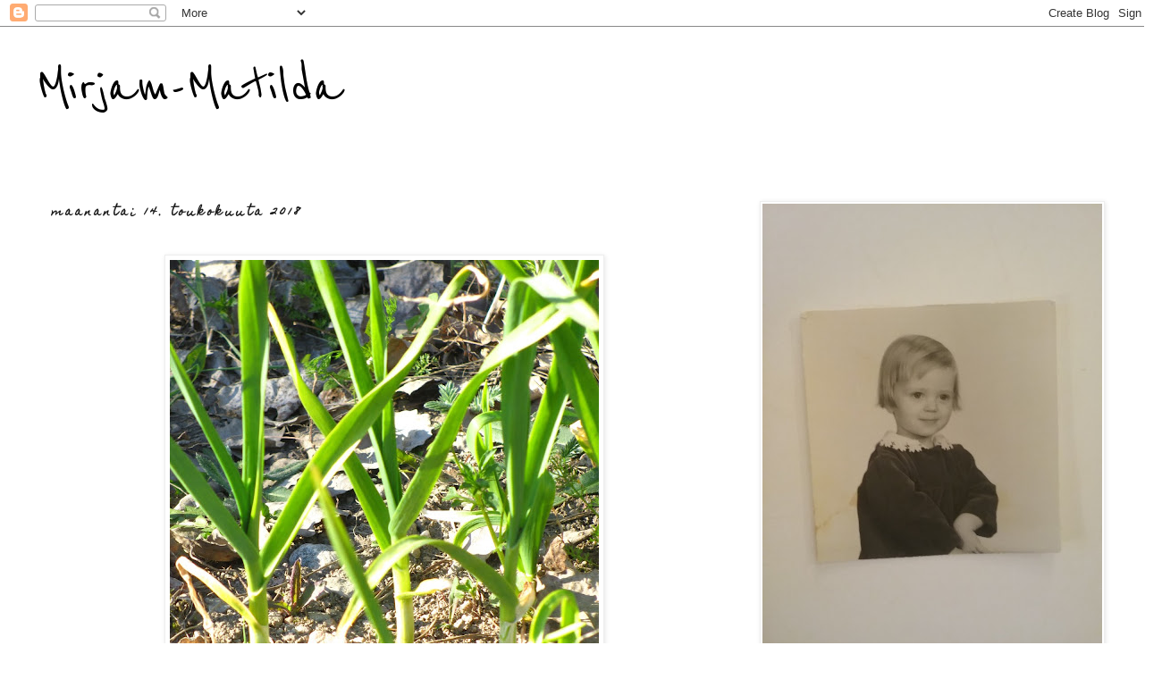

--- FILE ---
content_type: text/html; charset=UTF-8
request_url: https://mirjammatilda.blogspot.com/2018/05/valkosipuli-show.html
body_size: 28174
content:
<!DOCTYPE html>
<html class='v2' dir='ltr' lang='fi'>
<head>
<link href='https://www.blogger.com/static/v1/widgets/335934321-css_bundle_v2.css' rel='stylesheet' type='text/css'/>
<meta content='width=1100' name='viewport'/>
<meta content='text/html; charset=UTF-8' http-equiv='Content-Type'/>
<meta content='blogger' name='generator'/>
<link href='https://mirjammatilda.blogspot.com/favicon.ico' rel='icon' type='image/x-icon'/>
<link href='http://mirjammatilda.blogspot.com/2018/05/valkosipuli-show.html' rel='canonical'/>
<link rel="alternate" type="application/atom+xml" title="Mirjam-Matilda - Atom" href="https://mirjammatilda.blogspot.com/feeds/posts/default" />
<link rel="alternate" type="application/rss+xml" title="Mirjam-Matilda - RSS" href="https://mirjammatilda.blogspot.com/feeds/posts/default?alt=rss" />
<link rel="service.post" type="application/atom+xml" title="Mirjam-Matilda - Atom" href="https://www.blogger.com/feeds/1028161617511340676/posts/default" />

<link rel="alternate" type="application/atom+xml" title="Mirjam-Matilda - Atom" href="https://mirjammatilda.blogspot.com/feeds/7477688587935060274/comments/default" />
<!--Can't find substitution for tag [blog.ieCssRetrofitLinks]-->
<link href='https://blogger.googleusercontent.com/img/b/R29vZ2xl/AVvXsEjEBHdzGzmJuhDUh928v1ag1vQuc6tSWguQ7miqrwqUGtLhgnpK3kOBLBcdXLZDvCNvBf1X8EosCq4h9QaLmlWB891C_PNNL_T3GZUpWMlSAY3mEHvkMhtwTYEeUKtCYbtMDsJgRwprhDWU/s640/artj%25C3%25A4rvi+eka+reissu+ja+%25C3%25A4itienp%25C3%25A4iv%25C3%25A4+039.JPG' rel='image_src'/>
<meta content='http://mirjammatilda.blogspot.com/2018/05/valkosipuli-show.html' property='og:url'/>
<meta content='Mirjam-Matilda' property='og:title'/>
<meta content='Keski-ikäisen naisen mietteitä ja kuvia luonnosta, kotoa, ja arkisista elämäntilanteista.' property='og:description'/>
<meta content='https://blogger.googleusercontent.com/img/b/R29vZ2xl/AVvXsEjEBHdzGzmJuhDUh928v1ag1vQuc6tSWguQ7miqrwqUGtLhgnpK3kOBLBcdXLZDvCNvBf1X8EosCq4h9QaLmlWB891C_PNNL_T3GZUpWMlSAY3mEHvkMhtwTYEeUKtCYbtMDsJgRwprhDWU/w1200-h630-p-k-no-nu/artj%25C3%25A4rvi+eka+reissu+ja+%25C3%25A4itienp%25C3%25A4iv%25C3%25A4+039.JPG' property='og:image'/>
<title>Mirjam-Matilda</title>
<style type='text/css'>@font-face{font-family:'Homemade Apple';font-style:normal;font-weight:400;font-display:swap;src:url(//fonts.gstatic.com/s/homemadeapple/v24/Qw3EZQFXECDrI2q789EKQZJob0x6XHgOiJM6.woff2)format('woff2');unicode-range:U+0000-00FF,U+0131,U+0152-0153,U+02BB-02BC,U+02C6,U+02DA,U+02DC,U+0304,U+0308,U+0329,U+2000-206F,U+20AC,U+2122,U+2191,U+2193,U+2212,U+2215,U+FEFF,U+FFFD;}@font-face{font-family:'Reenie Beanie';font-style:normal;font-weight:400;font-display:swap;src:url(//fonts.gstatic.com/s/reeniebeanie/v22/z7NSdR76eDkaJKZJFkkjuvWxXPq1q6Gjb_0.woff2)format('woff2');unicode-range:U+0000-00FF,U+0131,U+0152-0153,U+02BB-02BC,U+02C6,U+02DA,U+02DC,U+0304,U+0308,U+0329,U+2000-206F,U+20AC,U+2122,U+2191,U+2193,U+2212,U+2215,U+FEFF,U+FFFD;}</style>
<style id='page-skin-1' type='text/css'><!--
/*
-----------------------------------------------
Blogger Template Style
Name:     Simple
Designer: Blogger
URL:      www.blogger.com
----------------------------------------------- */
/* Content
----------------------------------------------- */
body {
font: italic bold 12px 'Courier New', Courier, FreeMono, monospace;
color: #000000;
background: #ffffff none repeat scroll top left;
padding: 0 0 0 0;
}
html body .region-inner {
min-width: 0;
max-width: 100%;
width: auto;
}
h2 {
font-size: 22px;
}
a:link {
text-decoration:none;
color: #2288bb;
}
a:visited {
text-decoration:none;
color: #888888;
}
a:hover {
text-decoration:underline;
color: #33aaff;
}
.body-fauxcolumn-outer .fauxcolumn-inner {
background: transparent none repeat scroll top left;
_background-image: none;
}
.body-fauxcolumn-outer .cap-top {
position: absolute;
z-index: 1;
height: 400px;
width: 100%;
}
.body-fauxcolumn-outer .cap-top .cap-left {
width: 100%;
background: transparent none repeat-x scroll top left;
_background-image: none;
}
.content-outer {
-moz-box-shadow: 0 0 0 rgba(0, 0, 0, .15);
-webkit-box-shadow: 0 0 0 rgba(0, 0, 0, .15);
-goog-ms-box-shadow: 0 0 0 #333333;
box-shadow: 0 0 0 rgba(0, 0, 0, .15);
margin-bottom: 1px;
}
.content-inner {
padding: 10px 40px;
}
.content-inner {
background-color: #ffffff;
}
/* Header
----------------------------------------------- */
.header-outer {
background: transparent none repeat-x scroll 0 -400px;
_background-image: none;
}
.Header h1 {
font: normal normal 70px Reenie Beanie;
color: #000000;
text-shadow: 0 0 0 rgba(0, 0, 0, .2);
}
.Header h1 a {
color: #000000;
}
.Header .description {
font-size: 18px;
color: #000000;
}
.header-inner .Header .titlewrapper {
padding: 22px 0;
}
.header-inner .Header .descriptionwrapper {
padding: 0 0;
}
/* Tabs
----------------------------------------------- */
.tabs-inner .section:first-child {
border-top: 0 solid #dddddd;
}
.tabs-inner .section:first-child ul {
margin-top: -1px;
border-top: 1px solid #dddddd;
border-left: 1px solid #dddddd;
border-right: 1px solid #dddddd;
}
.tabs-inner .widget ul {
background: transparent none repeat-x scroll 0 -800px;
_background-image: none;
border-bottom: 1px solid #dddddd;
margin-top: 0;
margin-left: -30px;
margin-right: -30px;
}
.tabs-inner .widget li a {
display: inline-block;
padding: .6em 1em;
font: italic bold 12px Impact, sans-serif;
color: #666666;
border-left: 1px solid #ffffff;
border-right: 1px solid #dddddd;
}
.tabs-inner .widget li:first-child a {
border-left: none;
}
.tabs-inner .widget li.selected a, .tabs-inner .widget li a:hover {
color: #000000;
background-color: #eeeeee;
text-decoration: none;
}
/* Columns
----------------------------------------------- */
.main-outer {
border-top: 0 solid transparent;
}
.fauxcolumn-left-outer .fauxcolumn-inner {
border-right: 1px solid transparent;
}
.fauxcolumn-right-outer .fauxcolumn-inner {
border-left: 1px solid transparent;
}
/* Headings
----------------------------------------------- */
div.widget > h2,
div.widget h2.title {
margin: 0 0 1em 0;
font: normal bold 11px 'Trebuchet MS',Trebuchet,Verdana,sans-serif;
color: #000000;
}
/* Widgets
----------------------------------------------- */
.widget .zippy {
color: #999999;
text-shadow: 2px 2px 1px rgba(0, 0, 0, .1);
}
.widget .popular-posts ul {
list-style: none;
}
/* Posts
----------------------------------------------- */
h2.date-header {
font: normal bold 12px Homemade Apple;
}
.date-header span {
background-color: #ffffff;
color: #191919;
padding: 0.4em;
letter-spacing: 3px;
margin: inherit;
}
.main-inner {
padding-top: 35px;
padding-bottom: 65px;
}
.main-inner .column-center-inner {
padding: 0 0;
}
.main-inner .column-center-inner .section {
margin: 0 1em;
}
.post {
margin: 0 0 45px 0;
}
h3.post-title, .comments h4 {
font: normal normal 20px 'Trebuchet MS',Trebuchet,Verdana,sans-serif;
margin: .75em 0 0;
}
.post-body {
font-size: 110%;
line-height: 1.4;
position: relative;
}
.post-body img, .post-body .tr-caption-container, .Profile img, .Image img,
.BlogList .item-thumbnail img {
padding: 2px;
background: #ffffff;
border: 1px solid #eeeeee;
-moz-box-shadow: 1px 1px 5px rgba(0, 0, 0, .1);
-webkit-box-shadow: 1px 1px 5px rgba(0, 0, 0, .1);
box-shadow: 1px 1px 5px rgba(0, 0, 0, .1);
}
.post-body img, .post-body .tr-caption-container {
padding: 5px;
}
.post-body .tr-caption-container {
color: #666666;
}
.post-body .tr-caption-container img {
padding: 0;
background: transparent;
border: none;
-moz-box-shadow: 0 0 0 rgba(0, 0, 0, .1);
-webkit-box-shadow: 0 0 0 rgba(0, 0, 0, .1);
box-shadow: 0 0 0 rgba(0, 0, 0, .1);
}
.post-header {
margin: 0 0 1.5em;
line-height: 1.6;
font-size: 90%;
}
.post-footer {
margin: 20px -2px 0;
padding: 5px 10px;
color: #666666;
background-color: #eeeeee;
border-bottom: 1px solid #eeeeee;
line-height: 1.6;
font-size: 90%;
}
#comments .comment-author {
padding-top: 1.5em;
border-top: 1px solid transparent;
background-position: 0 1.5em;
}
#comments .comment-author:first-child {
padding-top: 0;
border-top: none;
}
.avatar-image-container {
margin: .2em 0 0;
}
#comments .avatar-image-container img {
border: 1px solid #eeeeee;
}
/* Comments
----------------------------------------------- */
.comments .comments-content .icon.blog-author {
background-repeat: no-repeat;
background-image: url([data-uri]);
}
.comments .comments-content .loadmore a {
border-top: 1px solid #999999;
border-bottom: 1px solid #999999;
}
.comments .comment-thread.inline-thread {
background-color: #eeeeee;
}
.comments .continue {
border-top: 2px solid #999999;
}
/* Accents
---------------------------------------------- */
.section-columns td.columns-cell {
border-left: 1px solid transparent;
}
.blog-pager {
background: transparent url(//www.blogblog.com/1kt/simple/paging_dot.png) repeat-x scroll top center;
}
.blog-pager-older-link, .home-link,
.blog-pager-newer-link {
background-color: #ffffff;
padding: 5px;
}
.footer-outer {
border-top: 1px dashed #bbbbbb;
}
/* Mobile
----------------------------------------------- */
body.mobile  {
background-size: auto;
}
.mobile .body-fauxcolumn-outer {
background: transparent none repeat scroll top left;
}
.mobile .body-fauxcolumn-outer .cap-top {
background-size: 100% auto;
}
.mobile .content-outer {
-webkit-box-shadow: 0 0 3px rgba(0, 0, 0, .15);
box-shadow: 0 0 3px rgba(0, 0, 0, .15);
}
.mobile .tabs-inner .widget ul {
margin-left: 0;
margin-right: 0;
}
.mobile .post {
margin: 0;
}
.mobile .main-inner .column-center-inner .section {
margin: 0;
}
.mobile .date-header span {
padding: 0.1em 10px;
margin: 0 -10px;
}
.mobile h3.post-title {
margin: 0;
}
.mobile .blog-pager {
background: transparent none no-repeat scroll top center;
}
.mobile .footer-outer {
border-top: none;
}
.mobile .main-inner, .mobile .footer-inner {
background-color: #ffffff;
}
.mobile-index-contents {
color: #000000;
}
.mobile-link-button {
background-color: #2288bb;
}
.mobile-link-button a:link, .mobile-link-button a:visited {
color: #ffffff;
}
.mobile .tabs-inner .section:first-child {
border-top: none;
}
.mobile .tabs-inner .PageList .widget-content {
background-color: #eeeeee;
color: #000000;
border-top: 1px solid #dddddd;
border-bottom: 1px solid #dddddd;
}
.mobile .tabs-inner .PageList .widget-content .pagelist-arrow {
border-left: 1px solid #dddddd;
}

--></style>
<style id='template-skin-1' type='text/css'><!--
body {
min-width: 1300px;
}
.content-outer, .content-fauxcolumn-outer, .region-inner {
min-width: 1300px;
max-width: 1300px;
_width: 1300px;
}
.main-inner .columns {
padding-left: 0;
padding-right: 440px;
}
.main-inner .fauxcolumn-center-outer {
left: 0;
right: 440px;
/* IE6 does not respect left and right together */
_width: expression(this.parentNode.offsetWidth -
parseInt("0") -
parseInt("440px") + 'px');
}
.main-inner .fauxcolumn-left-outer {
width: 0;
}
.main-inner .fauxcolumn-right-outer {
width: 440px;
}
.main-inner .column-left-outer {
width: 0;
right: 100%;
margin-left: -0;
}
.main-inner .column-right-outer {
width: 440px;
margin-right: -440px;
}
#layout {
min-width: 0;
}
#layout .content-outer {
min-width: 0;
width: 800px;
}
#layout .region-inner {
min-width: 0;
width: auto;
}
body#layout div.add_widget {
padding: 8px;
}
body#layout div.add_widget a {
margin-left: 32px;
}
--></style>
<link href='https://www.blogger.com/dyn-css/authorization.css?targetBlogID=1028161617511340676&amp;zx=1af80414-72a1-4dff-8a7e-cbb7aff24356' media='none' onload='if(media!=&#39;all&#39;)media=&#39;all&#39;' rel='stylesheet'/><noscript><link href='https://www.blogger.com/dyn-css/authorization.css?targetBlogID=1028161617511340676&amp;zx=1af80414-72a1-4dff-8a7e-cbb7aff24356' rel='stylesheet'/></noscript>
<meta name='google-adsense-platform-account' content='ca-host-pub-1556223355139109'/>
<meta name='google-adsense-platform-domain' content='blogspot.com'/>

<link rel="stylesheet" href="https://fonts.googleapis.com/css2?display=swap&family=Great+Vibes&family=Niconne"></head>
<body class='loading variant-simplysimple'>
<div class='navbar section' id='navbar' name='Navigointipalkki'><div class='widget Navbar' data-version='1' id='Navbar1'><script type="text/javascript">
    function setAttributeOnload(object, attribute, val) {
      if(window.addEventListener) {
        window.addEventListener('load',
          function(){ object[attribute] = val; }, false);
      } else {
        window.attachEvent('onload', function(){ object[attribute] = val; });
      }
    }
  </script>
<div id="navbar-iframe-container"></div>
<script type="text/javascript" src="https://apis.google.com/js/platform.js"></script>
<script type="text/javascript">
      gapi.load("gapi.iframes:gapi.iframes.style.bubble", function() {
        if (gapi.iframes && gapi.iframes.getContext) {
          gapi.iframes.getContext().openChild({
              url: 'https://www.blogger.com/navbar/1028161617511340676?po\x3d7477688587935060274\x26origin\x3dhttps://mirjammatilda.blogspot.com',
              where: document.getElementById("navbar-iframe-container"),
              id: "navbar-iframe"
          });
        }
      });
    </script><script type="text/javascript">
(function() {
var script = document.createElement('script');
script.type = 'text/javascript';
script.src = '//pagead2.googlesyndication.com/pagead/js/google_top_exp.js';
var head = document.getElementsByTagName('head')[0];
if (head) {
head.appendChild(script);
}})();
</script>
</div></div>
<div class='body-fauxcolumns'>
<div class='fauxcolumn-outer body-fauxcolumn-outer'>
<div class='cap-top'>
<div class='cap-left'></div>
<div class='cap-right'></div>
</div>
<div class='fauxborder-left'>
<div class='fauxborder-right'></div>
<div class='fauxcolumn-inner'>
</div>
</div>
<div class='cap-bottom'>
<div class='cap-left'></div>
<div class='cap-right'></div>
</div>
</div>
</div>
<div class='content'>
<div class='content-fauxcolumns'>
<div class='fauxcolumn-outer content-fauxcolumn-outer'>
<div class='cap-top'>
<div class='cap-left'></div>
<div class='cap-right'></div>
</div>
<div class='fauxborder-left'>
<div class='fauxborder-right'></div>
<div class='fauxcolumn-inner'>
</div>
</div>
<div class='cap-bottom'>
<div class='cap-left'></div>
<div class='cap-right'></div>
</div>
</div>
</div>
<div class='content-outer'>
<div class='content-cap-top cap-top'>
<div class='cap-left'></div>
<div class='cap-right'></div>
</div>
<div class='fauxborder-left content-fauxborder-left'>
<div class='fauxborder-right content-fauxborder-right'></div>
<div class='content-inner'>
<header>
<div class='header-outer'>
<div class='header-cap-top cap-top'>
<div class='cap-left'></div>
<div class='cap-right'></div>
</div>
<div class='fauxborder-left header-fauxborder-left'>
<div class='fauxborder-right header-fauxborder-right'></div>
<div class='region-inner header-inner'>
<div class='header section' id='header' name='Otsikko'><div class='widget Header' data-version='1' id='Header1'>
<div id='header-inner'>
<div class='titlewrapper'>
<h1 class='title'>
<a href='https://mirjammatilda.blogspot.com/'>
Mirjam-Matilda
</a>
</h1>
</div>
<div class='descriptionwrapper'>
<p class='description'><span>
</span></p>
</div>
</div>
</div></div>
</div>
</div>
<div class='header-cap-bottom cap-bottom'>
<div class='cap-left'></div>
<div class='cap-right'></div>
</div>
</div>
</header>
<div class='tabs-outer'>
<div class='tabs-cap-top cap-top'>
<div class='cap-left'></div>
<div class='cap-right'></div>
</div>
<div class='fauxborder-left tabs-fauxborder-left'>
<div class='fauxborder-right tabs-fauxborder-right'></div>
<div class='region-inner tabs-inner'>
<div class='tabs no-items section' id='crosscol' name='Kaikki sarakkeet'></div>
<div class='tabs no-items section' id='crosscol-overflow' name='Cross-Column 2'></div>
</div>
</div>
<div class='tabs-cap-bottom cap-bottom'>
<div class='cap-left'></div>
<div class='cap-right'></div>
</div>
</div>
<div class='main-outer'>
<div class='main-cap-top cap-top'>
<div class='cap-left'></div>
<div class='cap-right'></div>
</div>
<div class='fauxborder-left main-fauxborder-left'>
<div class='fauxborder-right main-fauxborder-right'></div>
<div class='region-inner main-inner'>
<div class='columns fauxcolumns'>
<div class='fauxcolumn-outer fauxcolumn-center-outer'>
<div class='cap-top'>
<div class='cap-left'></div>
<div class='cap-right'></div>
</div>
<div class='fauxborder-left'>
<div class='fauxborder-right'></div>
<div class='fauxcolumn-inner'>
</div>
</div>
<div class='cap-bottom'>
<div class='cap-left'></div>
<div class='cap-right'></div>
</div>
</div>
<div class='fauxcolumn-outer fauxcolumn-left-outer'>
<div class='cap-top'>
<div class='cap-left'></div>
<div class='cap-right'></div>
</div>
<div class='fauxborder-left'>
<div class='fauxborder-right'></div>
<div class='fauxcolumn-inner'>
</div>
</div>
<div class='cap-bottom'>
<div class='cap-left'></div>
<div class='cap-right'></div>
</div>
</div>
<div class='fauxcolumn-outer fauxcolumn-right-outer'>
<div class='cap-top'>
<div class='cap-left'></div>
<div class='cap-right'></div>
</div>
<div class='fauxborder-left'>
<div class='fauxborder-right'></div>
<div class='fauxcolumn-inner'>
</div>
</div>
<div class='cap-bottom'>
<div class='cap-left'></div>
<div class='cap-right'></div>
</div>
</div>
<!-- corrects IE6 width calculation -->
<div class='columns-inner'>
<div class='column-center-outer'>
<div class='column-center-inner'>
<div class='main section' id='main' name='Ensisijainen'><div class='widget Blog' data-version='1' id='Blog1'>
<div class='blog-posts hfeed'>

          <div class="date-outer">
        
<h2 class='date-header'><span>maanantai 14. toukokuuta 2018</span></h2>

          <div class="date-posts">
        
<div class='post-outer'>
<div class='post hentry uncustomized-post-template' itemprop='blogPost' itemscope='itemscope' itemtype='http://schema.org/BlogPosting'>
<meta content='https://blogger.googleusercontent.com/img/b/R29vZ2xl/AVvXsEjEBHdzGzmJuhDUh928v1ag1vQuc6tSWguQ7miqrwqUGtLhgnpK3kOBLBcdXLZDvCNvBf1X8EosCq4h9QaLmlWB891C_PNNL_T3GZUpWMlSAY3mEHvkMhtwTYEeUKtCYbtMDsJgRwprhDWU/s640/artj%25C3%25A4rvi+eka+reissu+ja+%25C3%25A4itienp%25C3%25A4iv%25C3%25A4+039.JPG' itemprop='image_url'/>
<meta content='1028161617511340676' itemprop='blogId'/>
<meta content='7477688587935060274' itemprop='postId'/>
<a name='7477688587935060274'></a>
<div class='post-header'>
<div class='post-header-line-1'></div>
</div>
<div class='post-body entry-content' id='post-body-7477688587935060274' itemprop='description articleBody'>
<br />
<div class="separator" style="clear: both; text-align: center;">
<a href="https://blogger.googleusercontent.com/img/b/R29vZ2xl/AVvXsEjEBHdzGzmJuhDUh928v1ag1vQuc6tSWguQ7miqrwqUGtLhgnpK3kOBLBcdXLZDvCNvBf1X8EosCq4h9QaLmlWB891C_PNNL_T3GZUpWMlSAY3mEHvkMhtwTYEeUKtCYbtMDsJgRwprhDWU/s1600/artj%25C3%25A4rvi+eka+reissu+ja+%25C3%25A4itienp%25C3%25A4iv%25C3%25A4+039.JPG" imageanchor="1" style="margin-left: 1em; margin-right: 1em;"><img border="0" data-original-height="1600" data-original-width="1200" height="640" src="https://blogger.googleusercontent.com/img/b/R29vZ2xl/AVvXsEjEBHdzGzmJuhDUh928v1ag1vQuc6tSWguQ7miqrwqUGtLhgnpK3kOBLBcdXLZDvCNvBf1X8EosCq4h9QaLmlWB891C_PNNL_T3GZUpWMlSAY3mEHvkMhtwTYEeUKtCYbtMDsJgRwprhDWU/s640/artj%25C3%25A4rvi+eka+reissu+ja+%25C3%25A4itienp%25C3%25A4iv%25C3%25A4+039.JPG" width="480" /></a></div>
<br />
<div style="text-align: center;">
<span style="font-family: Georgia, Times New Roman, serif;"><i>Valkosipuli-show.</i></span></div>
<div style="text-align: center;">
<span style="font-family: Georgia, Times New Roman, serif;"><i><br /></i></span></div>
<div style="text-align: center;">
<span style="font-family: Georgia, Times New Roman, serif;"><i>Maalla ollessamme</i></span></div>
<div style="text-align: center;">
<span style="font-family: Georgia, Times New Roman, serif;"><i>&nbsp;kummitätini kävi laittamassa ituperunoitaan&nbsp;</i></span></div>
<div style="text-align: center;">
<span style="font-family: Georgia, Times New Roman, serif;"><i>itämään ja sanoi,</i></span></div>
<div style="text-align: center;">
<span style="font-family: Georgia, Times New Roman, serif;"><i>&nbsp;että minun kannattaisi siirtää hienot valkosipulini kasvimaalta,</i></span></div>
<div style="text-align: center;">
<span style="font-family: Georgia, Times New Roman, serif;"><i>ennen kuin se käännetään taas kesää varten.</i></span></div>
<div style="text-align: center;">
<span style="font-family: Georgia, Times New Roman, serif;"><i><br /></i></span></div>
<div style="text-align: center;">
<span style="font-family: Georgia, Times New Roman, serif;"><i>No minä, että mitkä valkosipulit?!</i></span></div>
<div style="text-align: center;">
<span style="font-family: Georgia, Times New Roman, serif;"><i><br /></i></span></div>
<div style="text-align: center;">
<span style="font-family: Georgia, Times New Roman, serif;"><i>Ja totta tosiaan!</i></span></div>
<div style="text-align: center;">
<span style="font-family: Georgia, Times New Roman, serif;"><i>Siellä ne kasvoivat vankoin naatein tietämättäni.</i></span></div>
<div style="text-align: center;">
<span style="font-family: Georgia, Times New Roman, serif;"><i>Laitoin valkosipulinkynsiä laatikkoviljelmääni ja söimme herkullisia, valkosipulille vahvasti maistuvia naatteja koko kesän mm. salaateissa.</i></span></div>
<div style="text-align: center;">
<span style="font-family: Georgia, Times New Roman, serif;"><i>Koska ne laatikossa kasvoivat niin hyvin, työnsin niitä vielä myöhemmin kasvimaan kulmaan pienelle alalle myös.</i></span></div>
<div style="text-align: center;">
<span style="font-family: Georgia, Times New Roman, serif;"><i>Siellä ne eivät oikein lähteneet kasvamaan ja unohdin koko valkosipulit.</i></span></div>
<div style="text-align: center;">
<span style="font-family: Georgia, Times New Roman, serif;"><i>Ja nyt sitten ovat näin komeassa kasvun vauhdissa.</i></span></div>
<div style="text-align: center;">
<span style="font-family: Georgia, Times New Roman, serif;"><i>Kummitäti sanoi, että seuraavana kesänä istutuksesta juuri alkavatkin kasvaa uutta valkosipulia.</i></span></div>
<div style="text-align: center;">
<span style="font-family: Georgia, Times New Roman, serif;"><i>Isäntä kaivoi ne minulle lapiolla paakkuissa ylös maasta ja nyt toivon, etteivät tykkää huonoa siirrosta laatikoihin, niin saadaan omia valkosipuleita syksymmällä. :)</i></span></div>
<div style="text-align: center;">
<span style="font-family: Georgia, Times New Roman, serif;"><i><br /></i></span></div>
<div style="text-align: center;">
<span style="font-family: Georgia, Times New Roman, serif;"><i>Rakastan valkosipulia ja tämä oli mukava, odottamaton ylläri!</i></span></div>
<div style="text-align: center;">
<span style="font-family: Georgia, Times New Roman, serif;"><i><br /></i></span></div>
<br />
<div class="separator" style="clear: both; text-align: center;">
<a href="https://blogger.googleusercontent.com/img/b/R29vZ2xl/AVvXsEgM2klIcyDyJcEWNPmEL66yG_VdZKSLx051DLrT73o4NtnEK9CZzQNr5_CfPqBMBRbULiO_YzUYLT2YD9-VEL9afZ5goi4lMSsK330AxoGsadd7Y3_gcFNrWxWMVTrCTbJQgbbcSAKd3OkD/s1600/artj%25C3%25A4rvi+eka+reissu+ja+%25C3%25A4itienp%25C3%25A4iv%25C3%25A4+038.JPG" imageanchor="1" style="margin-left: 1em; margin-right: 1em;"><img border="0" data-original-height="1600" data-original-width="1200" height="640" src="https://blogger.googleusercontent.com/img/b/R29vZ2xl/AVvXsEgM2klIcyDyJcEWNPmEL66yG_VdZKSLx051DLrT73o4NtnEK9CZzQNr5_CfPqBMBRbULiO_YzUYLT2YD9-VEL9afZ5goi4lMSsK330AxoGsadd7Y3_gcFNrWxWMVTrCTbJQgbbcSAKd3OkD/s640/artj%25C3%25A4rvi+eka+reissu+ja+%25C3%25A4itienp%25C3%25A4iv%25C3%25A4+038.JPG" width="480" /></a></div>
<br />
<br />
<div class="separator" style="clear: both; text-align: center;">
</div>
<br />
<div class="separator" style="clear: both; text-align: center;">
<a href="https://blogger.googleusercontent.com/img/b/R29vZ2xl/AVvXsEgNIpvqPGjgfNsr3Qf2Yid_12GAEVZdaWDFuT3tNULjFjJ-j-y54pdh8K6f7na2bjClchMpSwYqNGDhcADntKEcCT5qijtSpWRqVo2me9oY0DU2AKz0wrWcVFa3loWPD8BSPPGbM-ly9KJd/s1600/artj%25C3%25A4rvi+eka+reissu+ja+%25C3%25A4itienp%25C3%25A4iv%25C3%25A4+065.JPG" imageanchor="1" style="margin-left: 1em; margin-right: 1em;"><img border="0" data-original-height="1600" data-original-width="1200" height="640" src="https://blogger.googleusercontent.com/img/b/R29vZ2xl/AVvXsEgNIpvqPGjgfNsr3Qf2Yid_12GAEVZdaWDFuT3tNULjFjJ-j-y54pdh8K6f7na2bjClchMpSwYqNGDhcADntKEcCT5qijtSpWRqVo2me9oY0DU2AKz0wrWcVFa3loWPD8BSPPGbM-ly9KJd/s640/artj%25C3%25A4rvi+eka+reissu+ja+%25C3%25A4itienp%25C3%25A4iv%25C3%25A4+065.JPG" width="480" /></a></div>
<br />
<br />
<br />
<div class="separator" style="clear: both; text-align: center;">
<a href="https://blogger.googleusercontent.com/img/b/R29vZ2xl/AVvXsEgpQ_f8GoF5SiZEc4iX8uG7l_qUZ2kGopg7_UauyhrbROdQUTNUTYZSoOiznKivIjNR_zrawKfyFv8L5HUUk3aE6Jwz_jR8XxYAY-4GWuaECGavaNR98wG8JSNewVIoTPMG2z1h5RW0ZUoS/s1600/artj%25C3%25A4rvi+eka+reissu+ja+%25C3%25A4itienp%25C3%25A4iv%25C3%25A4+066.JPG" imageanchor="1" style="margin-left: 1em; margin-right: 1em;"><img border="0" data-original-height="1600" data-original-width="1200" height="640" src="https://blogger.googleusercontent.com/img/b/R29vZ2xl/AVvXsEgpQ_f8GoF5SiZEc4iX8uG7l_qUZ2kGopg7_UauyhrbROdQUTNUTYZSoOiznKivIjNR_zrawKfyFv8L5HUUk3aE6Jwz_jR8XxYAY-4GWuaECGavaNR98wG8JSNewVIoTPMG2z1h5RW0ZUoS/s640/artj%25C3%25A4rvi+eka+reissu+ja+%25C3%25A4itienp%25C3%25A4iv%25C3%25A4+066.JPG" width="480" /></a></div>
<br />
<br />
<br />
<div class="separator" style="clear: both; text-align: center;">
<a href="https://blogger.googleusercontent.com/img/b/R29vZ2xl/AVvXsEhim_YBtmcwxeQBpLkySQZFRyKuLvTfcT7pTrXfvvD6au3P18UP0bMVRybp0JtsZqfY9oQrXv8NGqSHPAiikusvtNQQlddvQVHyodJgsmw7wy8DRLDXqmMIhHpPAFHePcEvcaluGj8hmcSO/s1600/artj%25C3%25A4rvi+eka+reissu+ja+%25C3%25A4itienp%25C3%25A4iv%25C3%25A4+067.JPG" imageanchor="1" style="margin-left: 1em; margin-right: 1em;"><img border="0" data-original-height="1600" data-original-width="1200" height="640" src="https://blogger.googleusercontent.com/img/b/R29vZ2xl/AVvXsEhim_YBtmcwxeQBpLkySQZFRyKuLvTfcT7pTrXfvvD6au3P18UP0bMVRybp0JtsZqfY9oQrXv8NGqSHPAiikusvtNQQlddvQVHyodJgsmw7wy8DRLDXqmMIhHpPAFHePcEvcaluGj8hmcSO/s640/artj%25C3%25A4rvi+eka+reissu+ja+%25C3%25A4itienp%25C3%25A4iv%25C3%25A4+067.JPG" width="480" /></a></div>
<br />
<div style='clear: both;'></div>
</div>
<div class='post-footer'>
<div class='post-footer-line post-footer-line-1'>
<span class='post-author vcard'>
Lähettänyt
<span class='fn' itemprop='author' itemscope='itemscope' itemtype='http://schema.org/Person'>
<meta content='https://www.blogger.com/profile/18371417507678085506' itemprop='url'/>
<a class='g-profile' href='https://www.blogger.com/profile/18371417507678085506' rel='author' title='author profile'>
<span itemprop='name'>Mirjam-Matilda</span>
</a>
</span>
</span>
<span class='post-timestamp'>
</span>
<span class='post-comment-link'>
</span>
<span class='post-icons'>
</span>
<div class='post-share-buttons goog-inline-block'>
<a class='goog-inline-block share-button sb-email' href='https://www.blogger.com/share-post.g?blogID=1028161617511340676&postID=7477688587935060274&target=email' target='_blank' title='Kohteen lähettäminen sähköpostitse'><span class='share-button-link-text'>Kohteen lähettäminen sähköpostitse</span></a><a class='goog-inline-block share-button sb-blog' href='https://www.blogger.com/share-post.g?blogID=1028161617511340676&postID=7477688587935060274&target=blog' onclick='window.open(this.href, "_blank", "height=270,width=475"); return false;' target='_blank' title='Bloggaa tästä!'><span class='share-button-link-text'>Bloggaa tästä!</span></a><a class='goog-inline-block share-button sb-twitter' href='https://www.blogger.com/share-post.g?blogID=1028161617511340676&postID=7477688587935060274&target=twitter' target='_blank' title='Jaa X:ssä'><span class='share-button-link-text'>Jaa X:ssä</span></a><a class='goog-inline-block share-button sb-facebook' href='https://www.blogger.com/share-post.g?blogID=1028161617511340676&postID=7477688587935060274&target=facebook' onclick='window.open(this.href, "_blank", "height=430,width=640"); return false;' target='_blank' title='Jaa Facebookiin'><span class='share-button-link-text'>Jaa Facebookiin</span></a><a class='goog-inline-block share-button sb-pinterest' href='https://www.blogger.com/share-post.g?blogID=1028161617511340676&postID=7477688587935060274&target=pinterest' target='_blank' title='Jaa Pinterestiin'><span class='share-button-link-text'>Jaa Pinterestiin</span></a>
</div>
</div>
<div class='post-footer-line post-footer-line-2'>
<span class='post-labels'>
</span>
</div>
<div class='post-footer-line post-footer-line-3'>
<span class='post-location'>
</span>
</div>
</div>
</div>
<div class='comments' id='comments'>
<a name='comments'></a>
<h4>12 kommenttia:</h4>
<div class='comments-content'>
<script async='async' src='' type='text/javascript'></script>
<script type='text/javascript'>
    (function() {
      var items = null;
      var msgs = null;
      var config = {};

// <![CDATA[
      var cursor = null;
      if (items && items.length > 0) {
        cursor = parseInt(items[items.length - 1].timestamp) + 1;
      }

      var bodyFromEntry = function(entry) {
        var text = (entry &&
                    ((entry.content && entry.content.$t) ||
                     (entry.summary && entry.summary.$t))) ||
            '';
        if (entry && entry.gd$extendedProperty) {
          for (var k in entry.gd$extendedProperty) {
            if (entry.gd$extendedProperty[k].name == 'blogger.contentRemoved') {
              return '<span class="deleted-comment">' + text + '</span>';
            }
          }
        }
        return text;
      }

      var parse = function(data) {
        cursor = null;
        var comments = [];
        if (data && data.feed && data.feed.entry) {
          for (var i = 0, entry; entry = data.feed.entry[i]; i++) {
            var comment = {};
            // comment ID, parsed out of the original id format
            var id = /blog-(\d+).post-(\d+)/.exec(entry.id.$t);
            comment.id = id ? id[2] : null;
            comment.body = bodyFromEntry(entry);
            comment.timestamp = Date.parse(entry.published.$t) + '';
            if (entry.author && entry.author.constructor === Array) {
              var auth = entry.author[0];
              if (auth) {
                comment.author = {
                  name: (auth.name ? auth.name.$t : undefined),
                  profileUrl: (auth.uri ? auth.uri.$t : undefined),
                  avatarUrl: (auth.gd$image ? auth.gd$image.src : undefined)
                };
              }
            }
            if (entry.link) {
              if (entry.link[2]) {
                comment.link = comment.permalink = entry.link[2].href;
              }
              if (entry.link[3]) {
                var pid = /.*comments\/default\/(\d+)\?.*/.exec(entry.link[3].href);
                if (pid && pid[1]) {
                  comment.parentId = pid[1];
                }
              }
            }
            comment.deleteclass = 'item-control blog-admin';
            if (entry.gd$extendedProperty) {
              for (var k in entry.gd$extendedProperty) {
                if (entry.gd$extendedProperty[k].name == 'blogger.itemClass') {
                  comment.deleteclass += ' ' + entry.gd$extendedProperty[k].value;
                } else if (entry.gd$extendedProperty[k].name == 'blogger.displayTime') {
                  comment.displayTime = entry.gd$extendedProperty[k].value;
                }
              }
            }
            comments.push(comment);
          }
        }
        return comments;
      };

      var paginator = function(callback) {
        if (hasMore()) {
          var url = config.feed + '?alt=json&v=2&orderby=published&reverse=false&max-results=50';
          if (cursor) {
            url += '&published-min=' + new Date(cursor).toISOString();
          }
          window.bloggercomments = function(data) {
            var parsed = parse(data);
            cursor = parsed.length < 50 ? null
                : parseInt(parsed[parsed.length - 1].timestamp) + 1
            callback(parsed);
            window.bloggercomments = null;
          }
          url += '&callback=bloggercomments';
          var script = document.createElement('script');
          script.type = 'text/javascript';
          script.src = url;
          document.getElementsByTagName('head')[0].appendChild(script);
        }
      };
      var hasMore = function() {
        return !!cursor;
      };
      var getMeta = function(key, comment) {
        if ('iswriter' == key) {
          var matches = !!comment.author
              && comment.author.name == config.authorName
              && comment.author.profileUrl == config.authorUrl;
          return matches ? 'true' : '';
        } else if ('deletelink' == key) {
          return config.baseUri + '/comment/delete/'
               + config.blogId + '/' + comment.id;
        } else if ('deleteclass' == key) {
          return comment.deleteclass;
        }
        return '';
      };

      var replybox = null;
      var replyUrlParts = null;
      var replyParent = undefined;

      var onReply = function(commentId, domId) {
        if (replybox == null) {
          // lazily cache replybox, and adjust to suit this style:
          replybox = document.getElementById('comment-editor');
          if (replybox != null) {
            replybox.height = '250px';
            replybox.style.display = 'block';
            replyUrlParts = replybox.src.split('#');
          }
        }
        if (replybox && (commentId !== replyParent)) {
          replybox.src = '';
          document.getElementById(domId).insertBefore(replybox, null);
          replybox.src = replyUrlParts[0]
              + (commentId ? '&parentID=' + commentId : '')
              + '#' + replyUrlParts[1];
          replyParent = commentId;
        }
      };

      var hash = (window.location.hash || '#').substring(1);
      var startThread, targetComment;
      if (/^comment-form_/.test(hash)) {
        startThread = hash.substring('comment-form_'.length);
      } else if (/^c[0-9]+$/.test(hash)) {
        targetComment = hash.substring(1);
      }

      // Configure commenting API:
      var configJso = {
        'maxDepth': config.maxThreadDepth
      };
      var provider = {
        'id': config.postId,
        'data': items,
        'loadNext': paginator,
        'hasMore': hasMore,
        'getMeta': getMeta,
        'onReply': onReply,
        'rendered': true,
        'initComment': targetComment,
        'initReplyThread': startThread,
        'config': configJso,
        'messages': msgs
      };

      var render = function() {
        if (window.goog && window.goog.comments) {
          var holder = document.getElementById('comment-holder');
          window.goog.comments.render(holder, provider);
        }
      };

      // render now, or queue to render when library loads:
      if (window.goog && window.goog.comments) {
        render();
      } else {
        window.goog = window.goog || {};
        window.goog.comments = window.goog.comments || {};
        window.goog.comments.loadQueue = window.goog.comments.loadQueue || [];
        window.goog.comments.loadQueue.push(render);
      }
    })();
// ]]>
  </script>
<div id='comment-holder'>
<div class="comment-thread toplevel-thread"><ol id="top-ra"><li class="comment" id="c626978139353742081"><div class="avatar-image-container"><img src="//blogger.googleusercontent.com/img/b/R29vZ2xl/AVvXsEgx9q3MMH61ZRD0MfrEpii6EoY4tw3IMOMgMDyYIo9TGH5huTe83VXAuKJeSkwY0Iez8GmWXoWe3_TqL9Ws5fXIwFClASjMoj13MoiHGf4h68YmJ5mib4HOTGu27osY_FI/s45-c/DSCF0501-002.JPG" alt=""/></div><div class="comment-block"><div class="comment-header"><cite class="user"><a href="https://www.blogger.com/profile/16635351316211192387" rel="nofollow">Seija</a></cite><span class="icon user "></span><span class="datetime secondary-text"><a rel="nofollow" href="https://mirjammatilda.blogspot.com/2018/05/valkosipuli-show.html?showComment=1526321100539#c626978139353742081">14. toukokuuta 2018 klo 21.05</a></span></div><p class="comment-content">Vau!!!! Olipa iloinen yllätys. <br>Kyllä on ihana lukea näitä sinun viimeajan postauksiasi, niin rennolta tunnut &#10084;&#65039;</p><span class="comment-actions secondary-text"><a class="comment-reply" target="_self" data-comment-id="626978139353742081">Vastaa</a><span class="item-control blog-admin blog-admin pid-1226437510"><a target="_self" href="https://www.blogger.com/comment/delete/1028161617511340676/626978139353742081">Poista</a></span></span></div><div class="comment-replies"><div id="c626978139353742081-rt" class="comment-thread inline-thread"><span class="thread-toggle thread-expanded"><span class="thread-arrow"></span><span class="thread-count"><a target="_self">Vastaukset</a></span></span><ol id="c626978139353742081-ra" class="thread-chrome thread-expanded"><div><li class="comment" id="c5129818531754284939"><div class="avatar-image-container"><img src="//www.blogger.com/img/blogger_logo_round_35.png" alt=""/></div><div class="comment-block"><div class="comment-header"><cite class="user"><a href="https://www.blogger.com/profile/18371417507678085506" rel="nofollow">Mirjam-Matilda</a></cite><span class="icon user blog-author"></span><span class="datetime secondary-text"><a rel="nofollow" href="https://mirjammatilda.blogspot.com/2018/05/valkosipuli-show.html?showComment=1526493641920#c5129818531754284939">16. toukokuuta 2018 klo 21.00</a></span></div><p class="comment-content">Olen itsekin huomioinut saman. :)<br>Olo on rento,mukava ja huojentunut.<br>Kiitos Seija! &lt;3 &lt;3</p><span class="comment-actions secondary-text"><span class="item-control blog-admin blog-admin pid-1674191130"><a target="_self" href="https://www.blogger.com/comment/delete/1028161617511340676/5129818531754284939">Poista</a></span></span></div><div class="comment-replies"><div id="c5129818531754284939-rt" class="comment-thread inline-thread hidden"><span class="thread-toggle thread-expanded"><span class="thread-arrow"></span><span class="thread-count"><a target="_self">Vastaukset</a></span></span><ol id="c5129818531754284939-ra" class="thread-chrome thread-expanded"><div></div><div id="c5129818531754284939-continue" class="continue"><a class="comment-reply" target="_self" data-comment-id="5129818531754284939">Vastaa</a></div></ol></div></div><div class="comment-replybox-single" id="c5129818531754284939-ce"></div></li></div><div id="c626978139353742081-continue" class="continue"><a class="comment-reply" target="_self" data-comment-id="626978139353742081">Vastaa</a></div></ol></div></div><div class="comment-replybox-single" id="c626978139353742081-ce"></div></li><li class="comment" id="c7019003859057862665"><div class="avatar-image-container"><img src="//blogger.googleusercontent.com/img/b/R29vZ2xl/AVvXsEjOWNq28dnq13jG1KDVLHrbBmrKrolVsI8tr-RNopsDJN4qLMxJ4YEaPf7iyr4xgkXrgTM5MucTo6uoWAaWvJVHv0QTx5MfTwYYrkYcXD-rjabkTjBTD1EYnyN0L7DSv1M/s45-c/DSC_0084%283%29.JPG" alt=""/></div><div class="comment-block"><div class="comment-header"><cite class="user"><a href="https://www.blogger.com/profile/14120713206721390658" rel="nofollow">Hannele Ruusukummusta</a></cite><span class="icon user "></span><span class="datetime secondary-text"><a rel="nofollow" href="https://mirjammatilda.blogspot.com/2018/05/valkosipuli-show.html?showComment=1526366999834#c7019003859057862665">15. toukokuuta 2018 klo 9.49</a></span></div><p class="comment-content">Noin on käynyt minullekkin, että keväällä olen ihmetellyt pintaan puskevia valkosipulinvarsia..:) Pitääpä laittaa omaan &quot;kasvilavaani&quot;,sipulin ja tillin viereen, muutama valkosipulinkynsi, saadaan omasta maasta salattiin napisa siitä varsia. Mekin meinaan rakastetaan valkosipulia ja kaikkeen mihin suinkin sitä voi laitta sitä laitetaan..:)</p><span class="comment-actions secondary-text"><a class="comment-reply" target="_self" data-comment-id="7019003859057862665">Vastaa</a><span class="item-control blog-admin blog-admin pid-662720986"><a target="_self" href="https://www.blogger.com/comment/delete/1028161617511340676/7019003859057862665">Poista</a></span></span></div><div class="comment-replies"><div id="c7019003859057862665-rt" class="comment-thread inline-thread"><span class="thread-toggle thread-expanded"><span class="thread-arrow"></span><span class="thread-count"><a target="_self">Vastaukset</a></span></span><ol id="c7019003859057862665-ra" class="thread-chrome thread-expanded"><div><li class="comment" id="c8900141763921458411"><div class="avatar-image-container"><img src="//www.blogger.com/img/blogger_logo_round_35.png" alt=""/></div><div class="comment-block"><div class="comment-header"><cite class="user"><a href="https://www.blogger.com/profile/18371417507678085506" rel="nofollow">Mirjam-Matilda</a></cite><span class="icon user blog-author"></span><span class="datetime secondary-text"><a rel="nofollow" href="https://mirjammatilda.blogspot.com/2018/05/valkosipuli-show.html?showComment=1526493729393#c8900141763921458411">16. toukokuuta 2018 klo 21.02</a></span></div><p class="comment-content">Sama täällä valkosipulin suhteen.Melkein kaikkiin ruokiin menee. :)<br>Ja nuo valkosipulin ekan kesän naatit ovat tosi hyviä esim. salaatissa.<br>Kiitos Hannele! &lt;3</p><span class="comment-actions secondary-text"><span class="item-control blog-admin blog-admin pid-1674191130"><a target="_self" href="https://www.blogger.com/comment/delete/1028161617511340676/8900141763921458411">Poista</a></span></span></div><div class="comment-replies"><div id="c8900141763921458411-rt" class="comment-thread inline-thread hidden"><span class="thread-toggle thread-expanded"><span class="thread-arrow"></span><span class="thread-count"><a target="_self">Vastaukset</a></span></span><ol id="c8900141763921458411-ra" class="thread-chrome thread-expanded"><div></div><div id="c8900141763921458411-continue" class="continue"><a class="comment-reply" target="_self" data-comment-id="8900141763921458411">Vastaa</a></div></ol></div></div><div class="comment-replybox-single" id="c8900141763921458411-ce"></div></li></div><div id="c7019003859057862665-continue" class="continue"><a class="comment-reply" target="_self" data-comment-id="7019003859057862665">Vastaa</a></div></ol></div></div><div class="comment-replybox-single" id="c7019003859057862665-ce"></div></li><li class="comment" id="c8489506170102689564"><div class="avatar-image-container"><img src="//www.blogger.com/img/blogger_logo_round_35.png" alt=""/></div><div class="comment-block"><div class="comment-header"><cite class="user"><a href="https://www.blogger.com/profile/13475110622284161512" rel="nofollow">Ansku</a></cite><span class="icon user "></span><span class="datetime secondary-text"><a rel="nofollow" href="https://mirjammatilda.blogspot.com/2018/05/valkosipuli-show.html?showComment=1526404658745#c8489506170102689564">15. toukokuuta 2018 klo 20.17</a></span></div><p class="comment-content">Oo mikä ihana yllätys! Minäkin rakastan valkosipulia, mutta asiakkaiden ja toki myös työkavereiden takia pitää välillä hieman hillitä sen syömistä ;) <br>Lämmintä ja leppoisan letkeää viikon jatkoa sinulle &#9829;<br><br><br></p><span class="comment-actions secondary-text"><a class="comment-reply" target="_self" data-comment-id="8489506170102689564">Vastaa</a><span class="item-control blog-admin blog-admin pid-547099506"><a target="_self" href="https://www.blogger.com/comment/delete/1028161617511340676/8489506170102689564">Poista</a></span></span></div><div class="comment-replies"><div id="c8489506170102689564-rt" class="comment-thread inline-thread"><span class="thread-toggle thread-expanded"><span class="thread-arrow"></span><span class="thread-count"><a target="_self">Vastaukset</a></span></span><ol id="c8489506170102689564-ra" class="thread-chrome thread-expanded"><div><li class="comment" id="c4543952376022880888"><div class="avatar-image-container"><img src="//www.blogger.com/img/blogger_logo_round_35.png" alt=""/></div><div class="comment-block"><div class="comment-header"><cite class="user"><a href="https://www.blogger.com/profile/18371417507678085506" rel="nofollow">Mirjam-Matilda</a></cite><span class="icon user blog-author"></span><span class="datetime secondary-text"><a rel="nofollow" href="https://mirjammatilda.blogspot.com/2018/05/valkosipuli-show.html?showComment=1526494245690#c4543952376022880888">16. toukokuuta 2018 klo 21.10</a></span></div><p class="comment-content">Kovin lähikontakteissa valkosipuli ei tosiaan ole korrektia käytettäväksi hurjissa määrin. :)<br>Itse tosin olen täysin immuuni sen hajulle, minua ei haittaa kuin ehkä joku,joka on samalla nauttinut myös juomia edellisenä päivänä, silloin haju muuttuu epämiellyttäväksi.<br>Kiitos Ansku ja leppoisaa loppuviikkoa sinullekin! &lt;3 <br></p><span class="comment-actions secondary-text"><span class="item-control blog-admin blog-admin pid-1674191130"><a target="_self" href="https://www.blogger.com/comment/delete/1028161617511340676/4543952376022880888">Poista</a></span></span></div><div class="comment-replies"><div id="c4543952376022880888-rt" class="comment-thread inline-thread hidden"><span class="thread-toggle thread-expanded"><span class="thread-arrow"></span><span class="thread-count"><a target="_self">Vastaukset</a></span></span><ol id="c4543952376022880888-ra" class="thread-chrome thread-expanded"><div></div><div id="c4543952376022880888-continue" class="continue"><a class="comment-reply" target="_self" data-comment-id="4543952376022880888">Vastaa</a></div></ol></div></div><div class="comment-replybox-single" id="c4543952376022880888-ce"></div></li></div><div id="c8489506170102689564-continue" class="continue"><a class="comment-reply" target="_self" data-comment-id="8489506170102689564">Vastaa</a></div></ol></div></div><div class="comment-replybox-single" id="c8489506170102689564-ce"></div></li><li class="comment" id="c5907778949336013289"><div class="avatar-image-container"><img src="//blogger.googleusercontent.com/img/b/R29vZ2xl/AVvXsEjdu-tKiY9hMZjlUTMUuW2wj55VkNPowo6uX2M-k8pHxImr2enDnm8Bo6PRUPRGvWVTOYjR2EMCq4laM6lGFq4gnMLBEIf0k7EgY3hhJAhHPElGJaPeRIWW5OD5-kYc0Q/s45-c/merikaisla_hlo600x400.jpg" alt=""/></div><div class="comment-block"><div class="comment-header"><cite class="user"><a href="https://www.blogger.com/profile/17095159621848124436" rel="nofollow">Merikaisla tuulessa</a></cite><span class="icon user "></span><span class="datetime secondary-text"><a rel="nofollow" href="https://mirjammatilda.blogspot.com/2018/05/valkosipuli-show.html?showComment=1526405139556#c5907778949336013289">15. toukokuuta 2018 klo 20.25</a></span></div><p class="comment-content">Vau, noin pitkällä valkosipulit! Itse kokeilin kerran, vaan ei jostain syystä onnistunut, mutta varsia käytin kyllä ruoanlaittoon. Toivotaan loistavaa syyssatoa sulle! </p><span class="comment-actions secondary-text"><a class="comment-reply" target="_self" data-comment-id="5907778949336013289">Vastaa</a><span class="item-control blog-admin blog-admin pid-880806730"><a target="_self" href="https://www.blogger.com/comment/delete/1028161617511340676/5907778949336013289">Poista</a></span></span></div><div class="comment-replies"><div id="c5907778949336013289-rt" class="comment-thread inline-thread"><span class="thread-toggle thread-expanded"><span class="thread-arrow"></span><span class="thread-count"><a target="_self">Vastaukset</a></span></span><ol id="c5907778949336013289-ra" class="thread-chrome thread-expanded"><div><li class="comment" id="c385438485069236176"><div class="avatar-image-container"><img src="//www.blogger.com/img/blogger_logo_round_35.png" alt=""/></div><div class="comment-block"><div class="comment-header"><cite class="user"><a href="https://www.blogger.com/profile/18371417507678085506" rel="nofollow">Mirjam-Matilda</a></cite><span class="icon user blog-author"></span><span class="datetime secondary-text"><a rel="nofollow" href="https://mirjammatilda.blogspot.com/2018/05/valkosipuli-show.html?showComment=1526494289402#c385438485069236176">16. toukokuuta 2018 klo 21.11</a></span></div><p class="comment-content">Kiitos kovasti Merituuli tuulessa! &lt;3</p><span class="comment-actions secondary-text"><span class="item-control blog-admin blog-admin pid-1674191130"><a target="_self" href="https://www.blogger.com/comment/delete/1028161617511340676/385438485069236176">Poista</a></span></span></div><div class="comment-replies"><div id="c385438485069236176-rt" class="comment-thread inline-thread hidden"><span class="thread-toggle thread-expanded"><span class="thread-arrow"></span><span class="thread-count"><a target="_self">Vastaukset</a></span></span><ol id="c385438485069236176-ra" class="thread-chrome thread-expanded"><div></div><div id="c385438485069236176-continue" class="continue"><a class="comment-reply" target="_self" data-comment-id="385438485069236176">Vastaa</a></div></ol></div></div><div class="comment-replybox-single" id="c385438485069236176-ce"></div></li></div><div id="c5907778949336013289-continue" class="continue"><a class="comment-reply" target="_self" data-comment-id="5907778949336013289">Vastaa</a></div></ol></div></div><div class="comment-replybox-single" id="c5907778949336013289-ce"></div></li><li class="comment" id="c6620199035798866753"><div class="avatar-image-container"><img src="//www.blogger.com/img/blogger_logo_round_35.png" alt=""/></div><div class="comment-block"><div class="comment-header"><cite class="user"><a href="https://www.blogger.com/profile/09241046897178267467" rel="nofollow">Essi</a></cite><span class="icon user "></span><span class="datetime secondary-text"><a rel="nofollow" href="https://mirjammatilda.blogspot.com/2018/05/valkosipuli-show.html?showComment=1526469443359#c6620199035798866753">16. toukokuuta 2018 klo 14.17</a></span></div><p class="comment-content">Oi, onpa kiva yllätys! Valkosipulin ystävä minäkin.<br><br>Pakko vielä sanoa, että aivan ihanat kuvat edellisessä postauksessa! Niin kaunista.</p><span class="comment-actions secondary-text"><a class="comment-reply" target="_self" data-comment-id="6620199035798866753">Vastaa</a><span class="item-control blog-admin blog-admin pid-1619651047"><a target="_self" href="https://www.blogger.com/comment/delete/1028161617511340676/6620199035798866753">Poista</a></span></span></div><div class="comment-replies"><div id="c6620199035798866753-rt" class="comment-thread inline-thread"><span class="thread-toggle thread-expanded"><span class="thread-arrow"></span><span class="thread-count"><a target="_self">Vastaukset</a></span></span><ol id="c6620199035798866753-ra" class="thread-chrome thread-expanded"><div><li class="comment" id="c5884640272738046448"><div class="avatar-image-container"><img src="//www.blogger.com/img/blogger_logo_round_35.png" alt=""/></div><div class="comment-block"><div class="comment-header"><cite class="user"><a href="https://www.blogger.com/profile/18371417507678085506" rel="nofollow">Mirjam-Matilda</a></cite><span class="icon user blog-author"></span><span class="datetime secondary-text"><a rel="nofollow" href="https://mirjammatilda.blogspot.com/2018/05/valkosipuli-show.html?showComment=1526494329419#c5884640272738046448">16. toukokuuta 2018 klo 21.12</a></span></div><p class="comment-content">Ihanaa, että pidit!<br>Kiitos Essi! &lt;3</p><span class="comment-actions secondary-text"><span class="item-control blog-admin blog-admin pid-1674191130"><a target="_self" href="https://www.blogger.com/comment/delete/1028161617511340676/5884640272738046448">Poista</a></span></span></div><div class="comment-replies"><div id="c5884640272738046448-rt" class="comment-thread inline-thread hidden"><span class="thread-toggle thread-expanded"><span class="thread-arrow"></span><span class="thread-count"><a target="_self">Vastaukset</a></span></span><ol id="c5884640272738046448-ra" class="thread-chrome thread-expanded"><div></div><div id="c5884640272738046448-continue" class="continue"><a class="comment-reply" target="_self" data-comment-id="5884640272738046448">Vastaa</a></div></ol></div></div><div class="comment-replybox-single" id="c5884640272738046448-ce"></div></li></div><div id="c6620199035798866753-continue" class="continue"><a class="comment-reply" target="_self" data-comment-id="6620199035798866753">Vastaa</a></div></ol></div></div><div class="comment-replybox-single" id="c6620199035798866753-ce"></div></li><li class="comment" id="c6045212308046273193"><div class="avatar-image-container"><img src="//blogger.googleusercontent.com/img/b/R29vZ2xl/AVvXsEjTD55DSD80g8Yd6CCOaBu9A8fSj0mdvkd6MYx6pflUwdfHVi-bSyJPT8jXjMJ3-31gtm4tqcDzc14yfWMiWA73hCf3knDJSQmOwK_wic1MkNOtVuSGV-4qfaBQX8vUI-o/s45-c/b4.JPG" alt=""/></div><div class="comment-block"><div class="comment-header"><cite class="user"><a href="https://www.blogger.com/profile/06772970147884287676" rel="nofollow">Sussi</a></cite><span class="icon user "></span><span class="datetime secondary-text"><a rel="nofollow" href="https://mirjammatilda.blogspot.com/2018/05/valkosipuli-show.html?showComment=1526488016917#c6045212308046273193">16. toukokuuta 2018 klo 19.26</a></span></div><p class="comment-content">Kiva yllätys!</p><span class="comment-actions secondary-text"><a class="comment-reply" target="_self" data-comment-id="6045212308046273193">Vastaa</a><span class="item-control blog-admin blog-admin pid-1288110897"><a target="_self" href="https://www.blogger.com/comment/delete/1028161617511340676/6045212308046273193">Poista</a></span></span></div><div class="comment-replies"><div id="c6045212308046273193-rt" class="comment-thread inline-thread"><span class="thread-toggle thread-expanded"><span class="thread-arrow"></span><span class="thread-count"><a target="_self">Vastaukset</a></span></span><ol id="c6045212308046273193-ra" class="thread-chrome thread-expanded"><div><li class="comment" id="c2051539035295979480"><div class="avatar-image-container"><img src="//www.blogger.com/img/blogger_logo_round_35.png" alt=""/></div><div class="comment-block"><div class="comment-header"><cite class="user"><a href="https://www.blogger.com/profile/18371417507678085506" rel="nofollow">Mirjam-Matilda</a></cite><span class="icon user blog-author"></span><span class="datetime secondary-text"><a rel="nofollow" href="https://mirjammatilda.blogspot.com/2018/05/valkosipuli-show.html?showComment=1526494351331#c2051539035295979480">16. toukokuuta 2018 klo 21.12</a></span></div><p class="comment-content">Oli kyllä! :)<br>Kiitos Sussi! &lt;3</p><span class="comment-actions secondary-text"><span class="item-control blog-admin blog-admin pid-1674191130"><a target="_self" href="https://www.blogger.com/comment/delete/1028161617511340676/2051539035295979480">Poista</a></span></span></div><div class="comment-replies"><div id="c2051539035295979480-rt" class="comment-thread inline-thread hidden"><span class="thread-toggle thread-expanded"><span class="thread-arrow"></span><span class="thread-count"><a target="_self">Vastaukset</a></span></span><ol id="c2051539035295979480-ra" class="thread-chrome thread-expanded"><div></div><div id="c2051539035295979480-continue" class="continue"><a class="comment-reply" target="_self" data-comment-id="2051539035295979480">Vastaa</a></div></ol></div></div><div class="comment-replybox-single" id="c2051539035295979480-ce"></div></li></div><div id="c6045212308046273193-continue" class="continue"><a class="comment-reply" target="_self" data-comment-id="6045212308046273193">Vastaa</a></div></ol></div></div><div class="comment-replybox-single" id="c6045212308046273193-ce"></div></li></ol><div id="top-continue" class="continue"><a class="comment-reply" target="_self">Lisää kommentti</a></div><div class="comment-replybox-thread" id="top-ce"></div><div class="loadmore hidden" data-post-id="7477688587935060274"><a target="_self">Lataa lisää...</a></div></div>
</div>
</div>
<p class='comment-footer'>
<div class='comment-form'>
<a name='comment-form'></a>
<p>
</p>
<a href='https://www.blogger.com/comment/frame/1028161617511340676?po=7477688587935060274&hl=fi&saa=85391&origin=https://mirjammatilda.blogspot.com' id='comment-editor-src'></a>
<iframe allowtransparency='true' class='blogger-iframe-colorize blogger-comment-from-post' frameborder='0' height='410px' id='comment-editor' name='comment-editor' src='' width='100%'></iframe>
<script src='https://www.blogger.com/static/v1/jsbin/2830521187-comment_from_post_iframe.js' type='text/javascript'></script>
<script type='text/javascript'>
      BLOG_CMT_createIframe('https://www.blogger.com/rpc_relay.html');
    </script>
</div>
</p>
<div id='backlinks-container'>
<div id='Blog1_backlinks-container'>
</div>
</div>
</div>
</div>

        </div></div>
      
</div>
<div class='blog-pager' id='blog-pager'>
<span id='blog-pager-newer-link'>
<a class='blog-pager-newer-link' href='https://mirjammatilda.blogspot.com/2018/05/helsingin-helteisia-paivia.html' id='Blog1_blog-pager-newer-link' title='Uudempi teksti'>Uudempi teksti</a>
</span>
<span id='blog-pager-older-link'>
<a class='blog-pager-older-link' href='https://mirjammatilda.blogspot.com/2018/05/kolme-paivaa-onnea-mummulassa.html' id='Blog1_blog-pager-older-link' title='Vanhempi viesti'>Vanhempi viesti</a>
</span>
<a class='home-link' href='https://mirjammatilda.blogspot.com/'>Etusivu</a>
</div>
<div class='clear'></div>
<div class='post-feeds'>
<div class='feed-links'>
Tilaa:
<a class='feed-link' href='https://mirjammatilda.blogspot.com/feeds/7477688587935060274/comments/default' target='_blank' type='application/atom+xml'>Lähetä kommentteja (Atom)</a>
</div>
</div>
</div></div>
</div>
</div>
<div class='column-left-outer'>
<div class='column-left-inner'>
<aside>
</aside>
</div>
</div>
<div class='column-right-outer'>
<div class='column-right-inner'>
<aside>
<div class='sidebar section' id='sidebar-right-1'><div class='widget Image' data-version='1' id='Image1'>
<div class='widget-content'>
<img alt='' height='507' id='Image1_img' src='https://blogger.googleusercontent.com/img/a/AVvXsEhpOpUfsB6SRXp1y3WwJCcOY4gJPv9t68M3nuo_S4BGW-4Olava2hMtA78TuiwCRYDhW8lW7fIdQtmwEVSnxUBI73bnxsY6aWhmgLMBnfDv6zM9rQd6AWh4d3BbDXQRUzihe3ses-AwDI59Omsm6vB59DHAENxgWQ0DKnY0vwbu-hKkjH9raHj08TGApQ=s507' width='380'/>
<br/>
</div>
<div class='clear'></div>
</div><div class='widget Text' data-version='1' id='Text2'>
<h2 class='title'>Minä</h2>
<div class='widget-content'>
<i>Tervetuloa Mirjam-Matildaan.</i><div><i>Olen 61-vuotias eläimiä,luontoa ja maaseutua rakastava nainen.</i></div><div><i>Harrastan valokuvausta ja kävelyretkiä luonnossa.</i></div><div><i>Viihdyn kesäisin maalla puutarhahommissa ja metsässä.</i></div><div><i>Metsä on minulle erittäin rakas paikka.</i></div><div><i>Kiertelen kirppareita,luen,nautin taiteista.</i></div><div><br /></div>
</div>
<div class='clear'></div>
</div><div class='widget Text' data-version='1' id='Text5'>
<h2 class='title'>Sähköpostiosoite</h2>
<div class='widget-content'>
urkki62@gmail.com
</div>
<div class='clear'></div>
</div><div class='widget Text' data-version='1' id='Text1'>
<div class='widget-content'>
Katso pientä ja vähäpätöistäkin ja saatat löytää suuren kauneuden.Luonto on suurin taiteilijoista,
</div>
<div class='clear'></div>
</div><div class='widget Text' data-version='1' id='Text3'>
<div class='widget-content'>
Mukavaa, että vierailit.<div>Kiva olisi jakaa mielipiteitä.</div><div>Kommentit ilahduttavat aina! :)</div>
</div>
<div class='clear'></div>
</div><div class='widget Translate' data-version='1' id='Translate1'>
<h2 class='title'>Translate</h2>
<div id='google_translate_element'></div>
<script>
    function googleTranslateElementInit() {
      new google.translate.TranslateElement({
        pageLanguage: 'fi',
        autoDisplay: 'true',
        layout: google.translate.TranslateElement.InlineLayout.VERTICAL
      }, 'google_translate_element');
    }
  </script>
<script src='//translate.google.com/translate_a/element.js?cb=googleTranslateElementInit'></script>
<div class='clear'></div>
</div><div class='widget BlogArchive' data-version='1' id='BlogArchive1'>
<h2>Blogiarkisto</h2>
<div class='widget-content'>
<div id='ArchiveList'>
<div id='BlogArchive1_ArchiveList'>
<ul class='hierarchy'>
<li class='archivedate collapsed'>
<a class='toggle' href='javascript:void(0)'>
<span class='zippy'>

        &#9658;&#160;
      
</span>
</a>
<a class='post-count-link' href='https://mirjammatilda.blogspot.com/2023/'>
2023
</a>
<span class='post-count' dir='ltr'>(5)</span>
<ul class='hierarchy'>
<li class='archivedate collapsed'>
<a class='toggle' href='javascript:void(0)'>
<span class='zippy'>

        &#9658;&#160;
      
</span>
</a>
<a class='post-count-link' href='https://mirjammatilda.blogspot.com/2023/09/'>
syyskuuta
</a>
<span class='post-count' dir='ltr'>(1)</span>
</li>
</ul>
<ul class='hierarchy'>
<li class='archivedate collapsed'>
<a class='toggle' href='javascript:void(0)'>
<span class='zippy'>

        &#9658;&#160;
      
</span>
</a>
<a class='post-count-link' href='https://mirjammatilda.blogspot.com/2023/05/'>
toukokuuta
</a>
<span class='post-count' dir='ltr'>(1)</span>
</li>
</ul>
<ul class='hierarchy'>
<li class='archivedate collapsed'>
<a class='toggle' href='javascript:void(0)'>
<span class='zippy'>

        &#9658;&#160;
      
</span>
</a>
<a class='post-count-link' href='https://mirjammatilda.blogspot.com/2023/03/'>
maaliskuuta
</a>
<span class='post-count' dir='ltr'>(2)</span>
</li>
</ul>
<ul class='hierarchy'>
<li class='archivedate collapsed'>
<a class='toggle' href='javascript:void(0)'>
<span class='zippy'>

        &#9658;&#160;
      
</span>
</a>
<a class='post-count-link' href='https://mirjammatilda.blogspot.com/2023/01/'>
tammikuuta
</a>
<span class='post-count' dir='ltr'>(1)</span>
</li>
</ul>
</li>
</ul>
<ul class='hierarchy'>
<li class='archivedate collapsed'>
<a class='toggle' href='javascript:void(0)'>
<span class='zippy'>

        &#9658;&#160;
      
</span>
</a>
<a class='post-count-link' href='https://mirjammatilda.blogspot.com/2022/'>
2022
</a>
<span class='post-count' dir='ltr'>(40)</span>
<ul class='hierarchy'>
<li class='archivedate collapsed'>
<a class='toggle' href='javascript:void(0)'>
<span class='zippy'>

        &#9658;&#160;
      
</span>
</a>
<a class='post-count-link' href='https://mirjammatilda.blogspot.com/2022/12/'>
joulukuuta
</a>
<span class='post-count' dir='ltr'>(3)</span>
</li>
</ul>
<ul class='hierarchy'>
<li class='archivedate collapsed'>
<a class='toggle' href='javascript:void(0)'>
<span class='zippy'>

        &#9658;&#160;
      
</span>
</a>
<a class='post-count-link' href='https://mirjammatilda.blogspot.com/2022/11/'>
marraskuuta
</a>
<span class='post-count' dir='ltr'>(2)</span>
</li>
</ul>
<ul class='hierarchy'>
<li class='archivedate collapsed'>
<a class='toggle' href='javascript:void(0)'>
<span class='zippy'>

        &#9658;&#160;
      
</span>
</a>
<a class='post-count-link' href='https://mirjammatilda.blogspot.com/2022/10/'>
lokakuuta
</a>
<span class='post-count' dir='ltr'>(1)</span>
</li>
</ul>
<ul class='hierarchy'>
<li class='archivedate collapsed'>
<a class='toggle' href='javascript:void(0)'>
<span class='zippy'>

        &#9658;&#160;
      
</span>
</a>
<a class='post-count-link' href='https://mirjammatilda.blogspot.com/2022/09/'>
syyskuuta
</a>
<span class='post-count' dir='ltr'>(1)</span>
</li>
</ul>
<ul class='hierarchy'>
<li class='archivedate collapsed'>
<a class='toggle' href='javascript:void(0)'>
<span class='zippy'>

        &#9658;&#160;
      
</span>
</a>
<a class='post-count-link' href='https://mirjammatilda.blogspot.com/2022/08/'>
elokuuta
</a>
<span class='post-count' dir='ltr'>(2)</span>
</li>
</ul>
<ul class='hierarchy'>
<li class='archivedate collapsed'>
<a class='toggle' href='javascript:void(0)'>
<span class='zippy'>

        &#9658;&#160;
      
</span>
</a>
<a class='post-count-link' href='https://mirjammatilda.blogspot.com/2022/07/'>
heinäkuuta
</a>
<span class='post-count' dir='ltr'>(2)</span>
</li>
</ul>
<ul class='hierarchy'>
<li class='archivedate collapsed'>
<a class='toggle' href='javascript:void(0)'>
<span class='zippy'>

        &#9658;&#160;
      
</span>
</a>
<a class='post-count-link' href='https://mirjammatilda.blogspot.com/2022/06/'>
kesäkuuta
</a>
<span class='post-count' dir='ltr'>(3)</span>
</li>
</ul>
<ul class='hierarchy'>
<li class='archivedate collapsed'>
<a class='toggle' href='javascript:void(0)'>
<span class='zippy'>

        &#9658;&#160;
      
</span>
</a>
<a class='post-count-link' href='https://mirjammatilda.blogspot.com/2022/05/'>
toukokuuta
</a>
<span class='post-count' dir='ltr'>(5)</span>
</li>
</ul>
<ul class='hierarchy'>
<li class='archivedate collapsed'>
<a class='toggle' href='javascript:void(0)'>
<span class='zippy'>

        &#9658;&#160;
      
</span>
</a>
<a class='post-count-link' href='https://mirjammatilda.blogspot.com/2022/04/'>
huhtikuuta
</a>
<span class='post-count' dir='ltr'>(3)</span>
</li>
</ul>
<ul class='hierarchy'>
<li class='archivedate collapsed'>
<a class='toggle' href='javascript:void(0)'>
<span class='zippy'>

        &#9658;&#160;
      
</span>
</a>
<a class='post-count-link' href='https://mirjammatilda.blogspot.com/2022/03/'>
maaliskuuta
</a>
<span class='post-count' dir='ltr'>(5)</span>
</li>
</ul>
<ul class='hierarchy'>
<li class='archivedate collapsed'>
<a class='toggle' href='javascript:void(0)'>
<span class='zippy'>

        &#9658;&#160;
      
</span>
</a>
<a class='post-count-link' href='https://mirjammatilda.blogspot.com/2022/02/'>
helmikuuta
</a>
<span class='post-count' dir='ltr'>(6)</span>
</li>
</ul>
<ul class='hierarchy'>
<li class='archivedate collapsed'>
<a class='toggle' href='javascript:void(0)'>
<span class='zippy'>

        &#9658;&#160;
      
</span>
</a>
<a class='post-count-link' href='https://mirjammatilda.blogspot.com/2022/01/'>
tammikuuta
</a>
<span class='post-count' dir='ltr'>(7)</span>
</li>
</ul>
</li>
</ul>
<ul class='hierarchy'>
<li class='archivedate collapsed'>
<a class='toggle' href='javascript:void(0)'>
<span class='zippy'>

        &#9658;&#160;
      
</span>
</a>
<a class='post-count-link' href='https://mirjammatilda.blogspot.com/2021/'>
2021
</a>
<span class='post-count' dir='ltr'>(77)</span>
<ul class='hierarchy'>
<li class='archivedate collapsed'>
<a class='toggle' href='javascript:void(0)'>
<span class='zippy'>

        &#9658;&#160;
      
</span>
</a>
<a class='post-count-link' href='https://mirjammatilda.blogspot.com/2021/12/'>
joulukuuta
</a>
<span class='post-count' dir='ltr'>(7)</span>
</li>
</ul>
<ul class='hierarchy'>
<li class='archivedate collapsed'>
<a class='toggle' href='javascript:void(0)'>
<span class='zippy'>

        &#9658;&#160;
      
</span>
</a>
<a class='post-count-link' href='https://mirjammatilda.blogspot.com/2021/11/'>
marraskuuta
</a>
<span class='post-count' dir='ltr'>(6)</span>
</li>
</ul>
<ul class='hierarchy'>
<li class='archivedate collapsed'>
<a class='toggle' href='javascript:void(0)'>
<span class='zippy'>

        &#9658;&#160;
      
</span>
</a>
<a class='post-count-link' href='https://mirjammatilda.blogspot.com/2021/10/'>
lokakuuta
</a>
<span class='post-count' dir='ltr'>(8)</span>
</li>
</ul>
<ul class='hierarchy'>
<li class='archivedate collapsed'>
<a class='toggle' href='javascript:void(0)'>
<span class='zippy'>

        &#9658;&#160;
      
</span>
</a>
<a class='post-count-link' href='https://mirjammatilda.blogspot.com/2021/09/'>
syyskuuta
</a>
<span class='post-count' dir='ltr'>(2)</span>
</li>
</ul>
<ul class='hierarchy'>
<li class='archivedate collapsed'>
<a class='toggle' href='javascript:void(0)'>
<span class='zippy'>

        &#9658;&#160;
      
</span>
</a>
<a class='post-count-link' href='https://mirjammatilda.blogspot.com/2021/08/'>
elokuuta
</a>
<span class='post-count' dir='ltr'>(8)</span>
</li>
</ul>
<ul class='hierarchy'>
<li class='archivedate collapsed'>
<a class='toggle' href='javascript:void(0)'>
<span class='zippy'>

        &#9658;&#160;
      
</span>
</a>
<a class='post-count-link' href='https://mirjammatilda.blogspot.com/2021/07/'>
heinäkuuta
</a>
<span class='post-count' dir='ltr'>(2)</span>
</li>
</ul>
<ul class='hierarchy'>
<li class='archivedate collapsed'>
<a class='toggle' href='javascript:void(0)'>
<span class='zippy'>

        &#9658;&#160;
      
</span>
</a>
<a class='post-count-link' href='https://mirjammatilda.blogspot.com/2021/06/'>
kesäkuuta
</a>
<span class='post-count' dir='ltr'>(9)</span>
</li>
</ul>
<ul class='hierarchy'>
<li class='archivedate collapsed'>
<a class='toggle' href='javascript:void(0)'>
<span class='zippy'>

        &#9658;&#160;
      
</span>
</a>
<a class='post-count-link' href='https://mirjammatilda.blogspot.com/2021/05/'>
toukokuuta
</a>
<span class='post-count' dir='ltr'>(6)</span>
</li>
</ul>
<ul class='hierarchy'>
<li class='archivedate collapsed'>
<a class='toggle' href='javascript:void(0)'>
<span class='zippy'>

        &#9658;&#160;
      
</span>
</a>
<a class='post-count-link' href='https://mirjammatilda.blogspot.com/2021/04/'>
huhtikuuta
</a>
<span class='post-count' dir='ltr'>(7)</span>
</li>
</ul>
<ul class='hierarchy'>
<li class='archivedate collapsed'>
<a class='toggle' href='javascript:void(0)'>
<span class='zippy'>

        &#9658;&#160;
      
</span>
</a>
<a class='post-count-link' href='https://mirjammatilda.blogspot.com/2021/03/'>
maaliskuuta
</a>
<span class='post-count' dir='ltr'>(7)</span>
</li>
</ul>
<ul class='hierarchy'>
<li class='archivedate collapsed'>
<a class='toggle' href='javascript:void(0)'>
<span class='zippy'>

        &#9658;&#160;
      
</span>
</a>
<a class='post-count-link' href='https://mirjammatilda.blogspot.com/2021/02/'>
helmikuuta
</a>
<span class='post-count' dir='ltr'>(5)</span>
</li>
</ul>
<ul class='hierarchy'>
<li class='archivedate collapsed'>
<a class='toggle' href='javascript:void(0)'>
<span class='zippy'>

        &#9658;&#160;
      
</span>
</a>
<a class='post-count-link' href='https://mirjammatilda.blogspot.com/2021/01/'>
tammikuuta
</a>
<span class='post-count' dir='ltr'>(10)</span>
</li>
</ul>
</li>
</ul>
<ul class='hierarchy'>
<li class='archivedate collapsed'>
<a class='toggle' href='javascript:void(0)'>
<span class='zippy'>

        &#9658;&#160;
      
</span>
</a>
<a class='post-count-link' href='https://mirjammatilda.blogspot.com/2020/'>
2020
</a>
<span class='post-count' dir='ltr'>(120)</span>
<ul class='hierarchy'>
<li class='archivedate collapsed'>
<a class='toggle' href='javascript:void(0)'>
<span class='zippy'>

        &#9658;&#160;
      
</span>
</a>
<a class='post-count-link' href='https://mirjammatilda.blogspot.com/2020/12/'>
joulukuuta
</a>
<span class='post-count' dir='ltr'>(8)</span>
</li>
</ul>
<ul class='hierarchy'>
<li class='archivedate collapsed'>
<a class='toggle' href='javascript:void(0)'>
<span class='zippy'>

        &#9658;&#160;
      
</span>
</a>
<a class='post-count-link' href='https://mirjammatilda.blogspot.com/2020/11/'>
marraskuuta
</a>
<span class='post-count' dir='ltr'>(7)</span>
</li>
</ul>
<ul class='hierarchy'>
<li class='archivedate collapsed'>
<a class='toggle' href='javascript:void(0)'>
<span class='zippy'>

        &#9658;&#160;
      
</span>
</a>
<a class='post-count-link' href='https://mirjammatilda.blogspot.com/2020/10/'>
lokakuuta
</a>
<span class='post-count' dir='ltr'>(9)</span>
</li>
</ul>
<ul class='hierarchy'>
<li class='archivedate collapsed'>
<a class='toggle' href='javascript:void(0)'>
<span class='zippy'>

        &#9658;&#160;
      
</span>
</a>
<a class='post-count-link' href='https://mirjammatilda.blogspot.com/2020/09/'>
syyskuuta
</a>
<span class='post-count' dir='ltr'>(12)</span>
</li>
</ul>
<ul class='hierarchy'>
<li class='archivedate collapsed'>
<a class='toggle' href='javascript:void(0)'>
<span class='zippy'>

        &#9658;&#160;
      
</span>
</a>
<a class='post-count-link' href='https://mirjammatilda.blogspot.com/2020/08/'>
elokuuta
</a>
<span class='post-count' dir='ltr'>(9)</span>
</li>
</ul>
<ul class='hierarchy'>
<li class='archivedate collapsed'>
<a class='toggle' href='javascript:void(0)'>
<span class='zippy'>

        &#9658;&#160;
      
</span>
</a>
<a class='post-count-link' href='https://mirjammatilda.blogspot.com/2020/07/'>
heinäkuuta
</a>
<span class='post-count' dir='ltr'>(6)</span>
</li>
</ul>
<ul class='hierarchy'>
<li class='archivedate collapsed'>
<a class='toggle' href='javascript:void(0)'>
<span class='zippy'>

        &#9658;&#160;
      
</span>
</a>
<a class='post-count-link' href='https://mirjammatilda.blogspot.com/2020/06/'>
kesäkuuta
</a>
<span class='post-count' dir='ltr'>(9)</span>
</li>
</ul>
<ul class='hierarchy'>
<li class='archivedate collapsed'>
<a class='toggle' href='javascript:void(0)'>
<span class='zippy'>

        &#9658;&#160;
      
</span>
</a>
<a class='post-count-link' href='https://mirjammatilda.blogspot.com/2020/05/'>
toukokuuta
</a>
<span class='post-count' dir='ltr'>(15)</span>
</li>
</ul>
<ul class='hierarchy'>
<li class='archivedate collapsed'>
<a class='toggle' href='javascript:void(0)'>
<span class='zippy'>

        &#9658;&#160;
      
</span>
</a>
<a class='post-count-link' href='https://mirjammatilda.blogspot.com/2020/04/'>
huhtikuuta
</a>
<span class='post-count' dir='ltr'>(14)</span>
</li>
</ul>
<ul class='hierarchy'>
<li class='archivedate collapsed'>
<a class='toggle' href='javascript:void(0)'>
<span class='zippy'>

        &#9658;&#160;
      
</span>
</a>
<a class='post-count-link' href='https://mirjammatilda.blogspot.com/2020/03/'>
maaliskuuta
</a>
<span class='post-count' dir='ltr'>(11)</span>
</li>
</ul>
<ul class='hierarchy'>
<li class='archivedate collapsed'>
<a class='toggle' href='javascript:void(0)'>
<span class='zippy'>

        &#9658;&#160;
      
</span>
</a>
<a class='post-count-link' href='https://mirjammatilda.blogspot.com/2020/02/'>
helmikuuta
</a>
<span class='post-count' dir='ltr'>(12)</span>
</li>
</ul>
<ul class='hierarchy'>
<li class='archivedate collapsed'>
<a class='toggle' href='javascript:void(0)'>
<span class='zippy'>

        &#9658;&#160;
      
</span>
</a>
<a class='post-count-link' href='https://mirjammatilda.blogspot.com/2020/01/'>
tammikuuta
</a>
<span class='post-count' dir='ltr'>(8)</span>
</li>
</ul>
</li>
</ul>
<ul class='hierarchy'>
<li class='archivedate collapsed'>
<a class='toggle' href='javascript:void(0)'>
<span class='zippy'>

        &#9658;&#160;
      
</span>
</a>
<a class='post-count-link' href='https://mirjammatilda.blogspot.com/2019/'>
2019
</a>
<span class='post-count' dir='ltr'>(111)</span>
<ul class='hierarchy'>
<li class='archivedate collapsed'>
<a class='toggle' href='javascript:void(0)'>
<span class='zippy'>

        &#9658;&#160;
      
</span>
</a>
<a class='post-count-link' href='https://mirjammatilda.blogspot.com/2019/12/'>
joulukuuta
</a>
<span class='post-count' dir='ltr'>(12)</span>
</li>
</ul>
<ul class='hierarchy'>
<li class='archivedate collapsed'>
<a class='toggle' href='javascript:void(0)'>
<span class='zippy'>

        &#9658;&#160;
      
</span>
</a>
<a class='post-count-link' href='https://mirjammatilda.blogspot.com/2019/11/'>
marraskuuta
</a>
<span class='post-count' dir='ltr'>(9)</span>
</li>
</ul>
<ul class='hierarchy'>
<li class='archivedate collapsed'>
<a class='toggle' href='javascript:void(0)'>
<span class='zippy'>

        &#9658;&#160;
      
</span>
</a>
<a class='post-count-link' href='https://mirjammatilda.blogspot.com/2019/10/'>
lokakuuta
</a>
<span class='post-count' dir='ltr'>(9)</span>
</li>
</ul>
<ul class='hierarchy'>
<li class='archivedate collapsed'>
<a class='toggle' href='javascript:void(0)'>
<span class='zippy'>

        &#9658;&#160;
      
</span>
</a>
<a class='post-count-link' href='https://mirjammatilda.blogspot.com/2019/09/'>
syyskuuta
</a>
<span class='post-count' dir='ltr'>(8)</span>
</li>
</ul>
<ul class='hierarchy'>
<li class='archivedate collapsed'>
<a class='toggle' href='javascript:void(0)'>
<span class='zippy'>

        &#9658;&#160;
      
</span>
</a>
<a class='post-count-link' href='https://mirjammatilda.blogspot.com/2019/08/'>
elokuuta
</a>
<span class='post-count' dir='ltr'>(6)</span>
</li>
</ul>
<ul class='hierarchy'>
<li class='archivedate collapsed'>
<a class='toggle' href='javascript:void(0)'>
<span class='zippy'>

        &#9658;&#160;
      
</span>
</a>
<a class='post-count-link' href='https://mirjammatilda.blogspot.com/2019/07/'>
heinäkuuta
</a>
<span class='post-count' dir='ltr'>(11)</span>
</li>
</ul>
<ul class='hierarchy'>
<li class='archivedate collapsed'>
<a class='toggle' href='javascript:void(0)'>
<span class='zippy'>

        &#9658;&#160;
      
</span>
</a>
<a class='post-count-link' href='https://mirjammatilda.blogspot.com/2019/06/'>
kesäkuuta
</a>
<span class='post-count' dir='ltr'>(8)</span>
</li>
</ul>
<ul class='hierarchy'>
<li class='archivedate collapsed'>
<a class='toggle' href='javascript:void(0)'>
<span class='zippy'>

        &#9658;&#160;
      
</span>
</a>
<a class='post-count-link' href='https://mirjammatilda.blogspot.com/2019/05/'>
toukokuuta
</a>
<span class='post-count' dir='ltr'>(10)</span>
</li>
</ul>
<ul class='hierarchy'>
<li class='archivedate collapsed'>
<a class='toggle' href='javascript:void(0)'>
<span class='zippy'>

        &#9658;&#160;
      
</span>
</a>
<a class='post-count-link' href='https://mirjammatilda.blogspot.com/2019/04/'>
huhtikuuta
</a>
<span class='post-count' dir='ltr'>(10)</span>
</li>
</ul>
<ul class='hierarchy'>
<li class='archivedate collapsed'>
<a class='toggle' href='javascript:void(0)'>
<span class='zippy'>

        &#9658;&#160;
      
</span>
</a>
<a class='post-count-link' href='https://mirjammatilda.blogspot.com/2019/03/'>
maaliskuuta
</a>
<span class='post-count' dir='ltr'>(8)</span>
</li>
</ul>
<ul class='hierarchy'>
<li class='archivedate collapsed'>
<a class='toggle' href='javascript:void(0)'>
<span class='zippy'>

        &#9658;&#160;
      
</span>
</a>
<a class='post-count-link' href='https://mirjammatilda.blogspot.com/2019/02/'>
helmikuuta
</a>
<span class='post-count' dir='ltr'>(10)</span>
</li>
</ul>
<ul class='hierarchy'>
<li class='archivedate collapsed'>
<a class='toggle' href='javascript:void(0)'>
<span class='zippy'>

        &#9658;&#160;
      
</span>
</a>
<a class='post-count-link' href='https://mirjammatilda.blogspot.com/2019/01/'>
tammikuuta
</a>
<span class='post-count' dir='ltr'>(10)</span>
</li>
</ul>
</li>
</ul>
<ul class='hierarchy'>
<li class='archivedate expanded'>
<a class='toggle' href='javascript:void(0)'>
<span class='zippy toggle-open'>

        &#9660;&#160;
      
</span>
</a>
<a class='post-count-link' href='https://mirjammatilda.blogspot.com/2018/'>
2018
</a>
<span class='post-count' dir='ltr'>(152)</span>
<ul class='hierarchy'>
<li class='archivedate collapsed'>
<a class='toggle' href='javascript:void(0)'>
<span class='zippy'>

        &#9658;&#160;
      
</span>
</a>
<a class='post-count-link' href='https://mirjammatilda.blogspot.com/2018/12/'>
joulukuuta
</a>
<span class='post-count' dir='ltr'>(27)</span>
</li>
</ul>
<ul class='hierarchy'>
<li class='archivedate collapsed'>
<a class='toggle' href='javascript:void(0)'>
<span class='zippy'>

        &#9658;&#160;
      
</span>
</a>
<a class='post-count-link' href='https://mirjammatilda.blogspot.com/2018/11/'>
marraskuuta
</a>
<span class='post-count' dir='ltr'>(12)</span>
</li>
</ul>
<ul class='hierarchy'>
<li class='archivedate collapsed'>
<a class='toggle' href='javascript:void(0)'>
<span class='zippy'>

        &#9658;&#160;
      
</span>
</a>
<a class='post-count-link' href='https://mirjammatilda.blogspot.com/2018/10/'>
lokakuuta
</a>
<span class='post-count' dir='ltr'>(10)</span>
</li>
</ul>
<ul class='hierarchy'>
<li class='archivedate collapsed'>
<a class='toggle' href='javascript:void(0)'>
<span class='zippy'>

        &#9658;&#160;
      
</span>
</a>
<a class='post-count-link' href='https://mirjammatilda.blogspot.com/2018/09/'>
syyskuuta
</a>
<span class='post-count' dir='ltr'>(9)</span>
</li>
</ul>
<ul class='hierarchy'>
<li class='archivedate collapsed'>
<a class='toggle' href='javascript:void(0)'>
<span class='zippy'>

        &#9658;&#160;
      
</span>
</a>
<a class='post-count-link' href='https://mirjammatilda.blogspot.com/2018/08/'>
elokuuta
</a>
<span class='post-count' dir='ltr'>(9)</span>
</li>
</ul>
<ul class='hierarchy'>
<li class='archivedate collapsed'>
<a class='toggle' href='javascript:void(0)'>
<span class='zippy'>

        &#9658;&#160;
      
</span>
</a>
<a class='post-count-link' href='https://mirjammatilda.blogspot.com/2018/07/'>
heinäkuuta
</a>
<span class='post-count' dir='ltr'>(8)</span>
</li>
</ul>
<ul class='hierarchy'>
<li class='archivedate collapsed'>
<a class='toggle' href='javascript:void(0)'>
<span class='zippy'>

        &#9658;&#160;
      
</span>
</a>
<a class='post-count-link' href='https://mirjammatilda.blogspot.com/2018/06/'>
kesäkuuta
</a>
<span class='post-count' dir='ltr'>(11)</span>
</li>
</ul>
<ul class='hierarchy'>
<li class='archivedate expanded'>
<a class='toggle' href='javascript:void(0)'>
<span class='zippy toggle-open'>

        &#9660;&#160;
      
</span>
</a>
<a class='post-count-link' href='https://mirjammatilda.blogspot.com/2018/05/'>
toukokuuta
</a>
<span class='post-count' dir='ltr'>(10)</span>
<ul class='posts'>
<li><a href='https://mirjammatilda.blogspot.com/2018/05/mahtava-aurinkoinen-retki-suomenlinnaan.html'>





Mahtava aurinkoinen retki Suomenlinnaan työp...</a></li>
<li><a href='https://mirjammatilda.blogspot.com/2018/05/keijujen-aikaan.html'>




Keijujen aikaan.



Lähdimme maalla tyttären ...</a></li>
<li><a href='https://mirjammatilda.blogspot.com/2018/05/olen-kyllastettyvoideltu-ja-vuorattu.html'>




Olen kyllästetty,voideltu ja vuorattu.

Vihre...</a></li>
<li><a href='https://mirjammatilda.blogspot.com/2018/05/en-tieda-katsoitko-tai-kiinnostaako-edes.html'>







En tiedä katsoitko,

tai kiinnostaako edes...</a></li>
<li><a href='https://mirjammatilda.blogspot.com/2018/05/helsingin-helteisia-paivia.html'>





Helsingin helteisiä päiviä.

Aamuista olen t...</a></li>
<li><a href='https://mirjammatilda.blogspot.com/2018/05/valkosipuli-show.html'>




Valkosipuli-show.



Maalla ollessamme

&#160;kumm...</a></li>
<li><a href='https://mirjammatilda.blogspot.com/2018/05/kolme-paivaa-onnea-mummulassa.html'>






&#160;Kolme päivää onnea mummulassa.

Keskikesän...</a></li>
<li><a href='https://mirjammatilda.blogspot.com/2018/05/voi-sieluni-mika-saa-sunnuntaista.html'>




Voi sieluni, mikä sää!

Sunnuntaista onnentun...</a></li>
<li><a href='https://mirjammatilda.blogspot.com/2018/05/rentukat-jo-kukassa-keltaiset-kukat.html'>




Rentukat jo kukassa!

Keltaiset kukat loistiv...</a></li>
<li><a href='https://mirjammatilda.blogspot.com/2018/05/viikon-varrella.html'>



Viikon varrella.



Paljon olen kokenut iloa p...</a></li>
</ul>
</li>
</ul>
<ul class='hierarchy'>
<li class='archivedate collapsed'>
<a class='toggle' href='javascript:void(0)'>
<span class='zippy'>

        &#9658;&#160;
      
</span>
</a>
<a class='post-count-link' href='https://mirjammatilda.blogspot.com/2018/04/'>
huhtikuuta
</a>
<span class='post-count' dir='ltr'>(12)</span>
</li>
</ul>
<ul class='hierarchy'>
<li class='archivedate collapsed'>
<a class='toggle' href='javascript:void(0)'>
<span class='zippy'>

        &#9658;&#160;
      
</span>
</a>
<a class='post-count-link' href='https://mirjammatilda.blogspot.com/2018/03/'>
maaliskuuta
</a>
<span class='post-count' dir='ltr'>(17)</span>
</li>
</ul>
<ul class='hierarchy'>
<li class='archivedate collapsed'>
<a class='toggle' href='javascript:void(0)'>
<span class='zippy'>

        &#9658;&#160;
      
</span>
</a>
<a class='post-count-link' href='https://mirjammatilda.blogspot.com/2018/02/'>
helmikuuta
</a>
<span class='post-count' dir='ltr'>(10)</span>
</li>
</ul>
<ul class='hierarchy'>
<li class='archivedate collapsed'>
<a class='toggle' href='javascript:void(0)'>
<span class='zippy'>

        &#9658;&#160;
      
</span>
</a>
<a class='post-count-link' href='https://mirjammatilda.blogspot.com/2018/01/'>
tammikuuta
</a>
<span class='post-count' dir='ltr'>(17)</span>
</li>
</ul>
</li>
</ul>
<ul class='hierarchy'>
<li class='archivedate collapsed'>
<a class='toggle' href='javascript:void(0)'>
<span class='zippy'>

        &#9658;&#160;
      
</span>
</a>
<a class='post-count-link' href='https://mirjammatilda.blogspot.com/2017/'>
2017
</a>
<span class='post-count' dir='ltr'>(179)</span>
<ul class='hierarchy'>
<li class='archivedate collapsed'>
<a class='toggle' href='javascript:void(0)'>
<span class='zippy'>

        &#9658;&#160;
      
</span>
</a>
<a class='post-count-link' href='https://mirjammatilda.blogspot.com/2017/12/'>
joulukuuta
</a>
<span class='post-count' dir='ltr'>(13)</span>
</li>
</ul>
<ul class='hierarchy'>
<li class='archivedate collapsed'>
<a class='toggle' href='javascript:void(0)'>
<span class='zippy'>

        &#9658;&#160;
      
</span>
</a>
<a class='post-count-link' href='https://mirjammatilda.blogspot.com/2017/11/'>
marraskuuta
</a>
<span class='post-count' dir='ltr'>(13)</span>
</li>
</ul>
<ul class='hierarchy'>
<li class='archivedate collapsed'>
<a class='toggle' href='javascript:void(0)'>
<span class='zippy'>

        &#9658;&#160;
      
</span>
</a>
<a class='post-count-link' href='https://mirjammatilda.blogspot.com/2017/10/'>
lokakuuta
</a>
<span class='post-count' dir='ltr'>(18)</span>
</li>
</ul>
<ul class='hierarchy'>
<li class='archivedate collapsed'>
<a class='toggle' href='javascript:void(0)'>
<span class='zippy'>

        &#9658;&#160;
      
</span>
</a>
<a class='post-count-link' href='https://mirjammatilda.blogspot.com/2017/09/'>
syyskuuta
</a>
<span class='post-count' dir='ltr'>(14)</span>
</li>
</ul>
<ul class='hierarchy'>
<li class='archivedate collapsed'>
<a class='toggle' href='javascript:void(0)'>
<span class='zippy'>

        &#9658;&#160;
      
</span>
</a>
<a class='post-count-link' href='https://mirjammatilda.blogspot.com/2017/08/'>
elokuuta
</a>
<span class='post-count' dir='ltr'>(8)</span>
</li>
</ul>
<ul class='hierarchy'>
<li class='archivedate collapsed'>
<a class='toggle' href='javascript:void(0)'>
<span class='zippy'>

        &#9658;&#160;
      
</span>
</a>
<a class='post-count-link' href='https://mirjammatilda.blogspot.com/2017/07/'>
heinäkuuta
</a>
<span class='post-count' dir='ltr'>(11)</span>
</li>
</ul>
<ul class='hierarchy'>
<li class='archivedate collapsed'>
<a class='toggle' href='javascript:void(0)'>
<span class='zippy'>

        &#9658;&#160;
      
</span>
</a>
<a class='post-count-link' href='https://mirjammatilda.blogspot.com/2017/06/'>
kesäkuuta
</a>
<span class='post-count' dir='ltr'>(7)</span>
</li>
</ul>
<ul class='hierarchy'>
<li class='archivedate collapsed'>
<a class='toggle' href='javascript:void(0)'>
<span class='zippy'>

        &#9658;&#160;
      
</span>
</a>
<a class='post-count-link' href='https://mirjammatilda.blogspot.com/2017/05/'>
toukokuuta
</a>
<span class='post-count' dir='ltr'>(15)</span>
</li>
</ul>
<ul class='hierarchy'>
<li class='archivedate collapsed'>
<a class='toggle' href='javascript:void(0)'>
<span class='zippy'>

        &#9658;&#160;
      
</span>
</a>
<a class='post-count-link' href='https://mirjammatilda.blogspot.com/2017/04/'>
huhtikuuta
</a>
<span class='post-count' dir='ltr'>(19)</span>
</li>
</ul>
<ul class='hierarchy'>
<li class='archivedate collapsed'>
<a class='toggle' href='javascript:void(0)'>
<span class='zippy'>

        &#9658;&#160;
      
</span>
</a>
<a class='post-count-link' href='https://mirjammatilda.blogspot.com/2017/03/'>
maaliskuuta
</a>
<span class='post-count' dir='ltr'>(17)</span>
</li>
</ul>
<ul class='hierarchy'>
<li class='archivedate collapsed'>
<a class='toggle' href='javascript:void(0)'>
<span class='zippy'>

        &#9658;&#160;
      
</span>
</a>
<a class='post-count-link' href='https://mirjammatilda.blogspot.com/2017/02/'>
helmikuuta
</a>
<span class='post-count' dir='ltr'>(18)</span>
</li>
</ul>
<ul class='hierarchy'>
<li class='archivedate collapsed'>
<a class='toggle' href='javascript:void(0)'>
<span class='zippy'>

        &#9658;&#160;
      
</span>
</a>
<a class='post-count-link' href='https://mirjammatilda.blogspot.com/2017/01/'>
tammikuuta
</a>
<span class='post-count' dir='ltr'>(26)</span>
</li>
</ul>
</li>
</ul>
<ul class='hierarchy'>
<li class='archivedate collapsed'>
<a class='toggle' href='javascript:void(0)'>
<span class='zippy'>

        &#9658;&#160;
      
</span>
</a>
<a class='post-count-link' href='https://mirjammatilda.blogspot.com/2016/'>
2016
</a>
<span class='post-count' dir='ltr'>(229)</span>
<ul class='hierarchy'>
<li class='archivedate collapsed'>
<a class='toggle' href='javascript:void(0)'>
<span class='zippy'>

        &#9658;&#160;
      
</span>
</a>
<a class='post-count-link' href='https://mirjammatilda.blogspot.com/2016/12/'>
joulukuuta
</a>
<span class='post-count' dir='ltr'>(23)</span>
</li>
</ul>
<ul class='hierarchy'>
<li class='archivedate collapsed'>
<a class='toggle' href='javascript:void(0)'>
<span class='zippy'>

        &#9658;&#160;
      
</span>
</a>
<a class='post-count-link' href='https://mirjammatilda.blogspot.com/2016/11/'>
marraskuuta
</a>
<span class='post-count' dir='ltr'>(20)</span>
</li>
</ul>
<ul class='hierarchy'>
<li class='archivedate collapsed'>
<a class='toggle' href='javascript:void(0)'>
<span class='zippy'>

        &#9658;&#160;
      
</span>
</a>
<a class='post-count-link' href='https://mirjammatilda.blogspot.com/2016/10/'>
lokakuuta
</a>
<span class='post-count' dir='ltr'>(15)</span>
</li>
</ul>
<ul class='hierarchy'>
<li class='archivedate collapsed'>
<a class='toggle' href='javascript:void(0)'>
<span class='zippy'>

        &#9658;&#160;
      
</span>
</a>
<a class='post-count-link' href='https://mirjammatilda.blogspot.com/2016/09/'>
syyskuuta
</a>
<span class='post-count' dir='ltr'>(14)</span>
</li>
</ul>
<ul class='hierarchy'>
<li class='archivedate collapsed'>
<a class='toggle' href='javascript:void(0)'>
<span class='zippy'>

        &#9658;&#160;
      
</span>
</a>
<a class='post-count-link' href='https://mirjammatilda.blogspot.com/2016/08/'>
elokuuta
</a>
<span class='post-count' dir='ltr'>(15)</span>
</li>
</ul>
<ul class='hierarchy'>
<li class='archivedate collapsed'>
<a class='toggle' href='javascript:void(0)'>
<span class='zippy'>

        &#9658;&#160;
      
</span>
</a>
<a class='post-count-link' href='https://mirjammatilda.blogspot.com/2016/07/'>
heinäkuuta
</a>
<span class='post-count' dir='ltr'>(15)</span>
</li>
</ul>
<ul class='hierarchy'>
<li class='archivedate collapsed'>
<a class='toggle' href='javascript:void(0)'>
<span class='zippy'>

        &#9658;&#160;
      
</span>
</a>
<a class='post-count-link' href='https://mirjammatilda.blogspot.com/2016/06/'>
kesäkuuta
</a>
<span class='post-count' dir='ltr'>(15)</span>
</li>
</ul>
<ul class='hierarchy'>
<li class='archivedate collapsed'>
<a class='toggle' href='javascript:void(0)'>
<span class='zippy'>

        &#9658;&#160;
      
</span>
</a>
<a class='post-count-link' href='https://mirjammatilda.blogspot.com/2016/05/'>
toukokuuta
</a>
<span class='post-count' dir='ltr'>(20)</span>
</li>
</ul>
<ul class='hierarchy'>
<li class='archivedate collapsed'>
<a class='toggle' href='javascript:void(0)'>
<span class='zippy'>

        &#9658;&#160;
      
</span>
</a>
<a class='post-count-link' href='https://mirjammatilda.blogspot.com/2016/04/'>
huhtikuuta
</a>
<span class='post-count' dir='ltr'>(21)</span>
</li>
</ul>
<ul class='hierarchy'>
<li class='archivedate collapsed'>
<a class='toggle' href='javascript:void(0)'>
<span class='zippy'>

        &#9658;&#160;
      
</span>
</a>
<a class='post-count-link' href='https://mirjammatilda.blogspot.com/2016/03/'>
maaliskuuta
</a>
<span class='post-count' dir='ltr'>(25)</span>
</li>
</ul>
<ul class='hierarchy'>
<li class='archivedate collapsed'>
<a class='toggle' href='javascript:void(0)'>
<span class='zippy'>

        &#9658;&#160;
      
</span>
</a>
<a class='post-count-link' href='https://mirjammatilda.blogspot.com/2016/02/'>
helmikuuta
</a>
<span class='post-count' dir='ltr'>(20)</span>
</li>
</ul>
<ul class='hierarchy'>
<li class='archivedate collapsed'>
<a class='toggle' href='javascript:void(0)'>
<span class='zippy'>

        &#9658;&#160;
      
</span>
</a>
<a class='post-count-link' href='https://mirjammatilda.blogspot.com/2016/01/'>
tammikuuta
</a>
<span class='post-count' dir='ltr'>(26)</span>
</li>
</ul>
</li>
</ul>
<ul class='hierarchy'>
<li class='archivedate collapsed'>
<a class='toggle' href='javascript:void(0)'>
<span class='zippy'>

        &#9658;&#160;
      
</span>
</a>
<a class='post-count-link' href='https://mirjammatilda.blogspot.com/2015/'>
2015
</a>
<span class='post-count' dir='ltr'>(172)</span>
<ul class='hierarchy'>
<li class='archivedate collapsed'>
<a class='toggle' href='javascript:void(0)'>
<span class='zippy'>

        &#9658;&#160;
      
</span>
</a>
<a class='post-count-link' href='https://mirjammatilda.blogspot.com/2015/12/'>
joulukuuta
</a>
<span class='post-count' dir='ltr'>(25)</span>
</li>
</ul>
<ul class='hierarchy'>
<li class='archivedate collapsed'>
<a class='toggle' href='javascript:void(0)'>
<span class='zippy'>

        &#9658;&#160;
      
</span>
</a>
<a class='post-count-link' href='https://mirjammatilda.blogspot.com/2015/11/'>
marraskuuta
</a>
<span class='post-count' dir='ltr'>(26)</span>
</li>
</ul>
<ul class='hierarchy'>
<li class='archivedate collapsed'>
<a class='toggle' href='javascript:void(0)'>
<span class='zippy'>

        &#9658;&#160;
      
</span>
</a>
<a class='post-count-link' href='https://mirjammatilda.blogspot.com/2015/10/'>
lokakuuta
</a>
<span class='post-count' dir='ltr'>(16)</span>
</li>
</ul>
<ul class='hierarchy'>
<li class='archivedate collapsed'>
<a class='toggle' href='javascript:void(0)'>
<span class='zippy'>

        &#9658;&#160;
      
</span>
</a>
<a class='post-count-link' href='https://mirjammatilda.blogspot.com/2015/09/'>
syyskuuta
</a>
<span class='post-count' dir='ltr'>(15)</span>
</li>
</ul>
<ul class='hierarchy'>
<li class='archivedate collapsed'>
<a class='toggle' href='javascript:void(0)'>
<span class='zippy'>

        &#9658;&#160;
      
</span>
</a>
<a class='post-count-link' href='https://mirjammatilda.blogspot.com/2015/08/'>
elokuuta
</a>
<span class='post-count' dir='ltr'>(10)</span>
</li>
</ul>
<ul class='hierarchy'>
<li class='archivedate collapsed'>
<a class='toggle' href='javascript:void(0)'>
<span class='zippy'>

        &#9658;&#160;
      
</span>
</a>
<a class='post-count-link' href='https://mirjammatilda.blogspot.com/2015/07/'>
heinäkuuta
</a>
<span class='post-count' dir='ltr'>(17)</span>
</li>
</ul>
<ul class='hierarchy'>
<li class='archivedate collapsed'>
<a class='toggle' href='javascript:void(0)'>
<span class='zippy'>

        &#9658;&#160;
      
</span>
</a>
<a class='post-count-link' href='https://mirjammatilda.blogspot.com/2015/06/'>
kesäkuuta
</a>
<span class='post-count' dir='ltr'>(14)</span>
</li>
</ul>
<ul class='hierarchy'>
<li class='archivedate collapsed'>
<a class='toggle' href='javascript:void(0)'>
<span class='zippy'>

        &#9658;&#160;
      
</span>
</a>
<a class='post-count-link' href='https://mirjammatilda.blogspot.com/2015/05/'>
toukokuuta
</a>
<span class='post-count' dir='ltr'>(22)</span>
</li>
</ul>
<ul class='hierarchy'>
<li class='archivedate collapsed'>
<a class='toggle' href='javascript:void(0)'>
<span class='zippy'>

        &#9658;&#160;
      
</span>
</a>
<a class='post-count-link' href='https://mirjammatilda.blogspot.com/2015/04/'>
huhtikuuta
</a>
<span class='post-count' dir='ltr'>(19)</span>
</li>
</ul>
<ul class='hierarchy'>
<li class='archivedate collapsed'>
<a class='toggle' href='javascript:void(0)'>
<span class='zippy'>

        &#9658;&#160;
      
</span>
</a>
<a class='post-count-link' href='https://mirjammatilda.blogspot.com/2015/03/'>
maaliskuuta
</a>
<span class='post-count' dir='ltr'>(8)</span>
</li>
</ul>
</li>
</ul>
</div>
</div>
<div class='clear'></div>
</div>
</div><div class='widget Followers' data-version='1' id='Followers1'>
<h2 class='title'>Lukijat</h2>
<div class='widget-content'>
<div id='Followers1-wrapper'>
<div style='margin-right:2px;'>
<div><script type="text/javascript" src="https://apis.google.com/js/platform.js"></script>
<div id="followers-iframe-container"></div>
<script type="text/javascript">
    window.followersIframe = null;
    function followersIframeOpen(url) {
      gapi.load("gapi.iframes", function() {
        if (gapi.iframes && gapi.iframes.getContext) {
          window.followersIframe = gapi.iframes.getContext().openChild({
            url: url,
            where: document.getElementById("followers-iframe-container"),
            messageHandlersFilter: gapi.iframes.CROSS_ORIGIN_IFRAMES_FILTER,
            messageHandlers: {
              '_ready': function(obj) {
                window.followersIframe.getIframeEl().height = obj.height;
              },
              'reset': function() {
                window.followersIframe.close();
                followersIframeOpen("https://www.blogger.com/followers/frame/1028161617511340676?colors\x3dCgt0cmFuc3BhcmVudBILdHJhbnNwYXJlbnQaByMwMDAwMDAiByMyMjg4YmIqByNmZmZmZmYyByMwMDAwMDA6ByMwMDAwMDBCByMyMjg4YmJKByM5OTk5OTlSByMyMjg4YmJaC3RyYW5zcGFyZW50\x26pageSize\x3d21\x26hl\x3dfi\x26origin\x3dhttps://mirjammatilda.blogspot.com");
              },
              'open': function(url) {
                window.followersIframe.close();
                followersIframeOpen(url);
              }
            }
          });
        }
      });
    }
    followersIframeOpen("https://www.blogger.com/followers/frame/1028161617511340676?colors\x3dCgt0cmFuc3BhcmVudBILdHJhbnNwYXJlbnQaByMwMDAwMDAiByMyMjg4YmIqByNmZmZmZmYyByMwMDAwMDA6ByMwMDAwMDBCByMyMjg4YmJKByM5OTk5OTlSByMyMjg4YmJaC3RyYW5zcGFyZW50\x26pageSize\x3d21\x26hl\x3dfi\x26origin\x3dhttps://mirjammatilda.blogspot.com");
  </script></div>
</div>
</div>
<div class='clear'></div>
</div>
</div><div class='widget BlogList' data-version='1' id='BlogList1'>
<h2 class='title'>Oma blogiluettelo</h2>
<div class='widget-content'>
<div class='blog-list-container' id='BlogList1_container'>
<ul id='BlogList1_blogs'>
<li style='display: block;'>
<div class='blog-icon'>
</div>
<div class='blog-content'>
<div class='blog-title'>
<a href='https://kommintanhua.blogspot.com/' target='_blank'>
KuvaKirjeitä Karsikonperältä</a>
</div>
<div class='item-content'>
<div class='item-thumbnail'>
<a href='https://kommintanhua.blogspot.com/' target='_blank'>
<img alt='' border='0' height='72' src='https://blogger.googleusercontent.com/img/a/AVvXsEj6062rHzrM8PkddmbAs4yohfXzttEnnIjIpk48HqgG_Y8G1XpGXh11ePsYbKMdkqzXl4NsACAvn4qKfwyl7W4RLO_TaUPLliDRx0HlGVP86k6f6vhqdqf4m7Z-m9vg05-zK-Rr-pUZikJdnNmKLl7Kg8qt9XCJY1AmT1iTfLdU2IcoCZ7xWfmAhQb14cY-=s72-c' width='72'/>
</a>
</div>
</div>
</div>
<div style='clear: both;'></div>
</li>
<li style='display: block;'>
<div class='blog-icon'>
</div>
<div class='blog-content'>
<div class='blog-title'>
<a href='https://rosanpunaistakultaa.blogspot.com/' target='_blank'>
Rosanpunaista kultaa</a>
</div>
<div class='item-content'>
<div class='item-thumbnail'>
<a href='https://rosanpunaistakultaa.blogspot.com/' target='_blank'>
<img alt='' border='0' height='72' src='https://blogger.googleusercontent.com/img/b/R29vZ2xl/AVvXsEigFxhltnPYdDf5a-7LGpX8ltBV2ZERbVYai56IM9zvn5BIQodGz5bH_T6kfc2BkhnibSYbgjxX_qWkQ7ehqX3ollCtNHZZv7uZp9_f6KloYt_B4C0CBtEkcB9OVzeiT_SWMwKnPZBipuDu1HXbkXbzlYed9PLN0aO3hyW5cO7jdEVeWvHS-krPKuebdH0j/s72-w640-h428-c/DSC_8730.jpg' width='72'/>
</a>
</div>
</div>
</div>
<div style='clear: both;'></div>
</li>
<li style='display: block;'>
<div class='blog-icon'>
</div>
<div class='blog-content'>
<div class='blog-title'>
<a href='https://sirkunkotona.blogspot.com/' target='_blank'>
Kaikki kotona?</a>
</div>
<div class='item-content'>
</div>
</div>
<div style='clear: both;'></div>
</li>
<li style='display: block;'>
<div class='blog-icon'>
</div>
<div class='blog-content'>
<div class='blog-title'>
<a href='https://villaiiris.blogspot.com/' target='_blank'>
Koti meidän</a>
</div>
<div class='item-content'>
<div class='item-thumbnail'>
<a href='https://villaiiris.blogspot.com/' target='_blank'>
<img alt='' border='0' height='72' src='https://blogger.googleusercontent.com/img/b/R29vZ2xl/AVvXsEgtgGHcG28LQ6-Ye_oKgKJlK9j31oFGsiqnNZMF2QrZAjz6QPVSgB1jo2h9yYOz__KuV4HdsHmxW1_-q1AVV12moUkIeVA_uXpn6_Ys62XhbAOMxsn-WN83WXfS-Zc46X97w4WgTcIAXmnZOsf2y6d2aCdCD98zj-z7zLaNprNTlZSBtu6Y0ExuInDk0aA/s72-w300-h400-c/IMG_5382.jpeg' width='72'/>
</a>
</div>
</div>
</div>
<div style='clear: both;'></div>
</li>
<li style='display: block;'>
<div class='blog-icon'>
</div>
<div class='blog-content'>
<div class='blog-title'>
<a href='http://formaaki.blogspot.com/' target='_blank'>
Förmaaki ja puutarha</a>
</div>
<div class='item-content'>
</div>
</div>
<div style='clear: both;'></div>
</li>
<li style='display: block;'>
<div class='blog-icon'>
</div>
<div class='blog-content'>
<div class='blog-title'>
<a href='https://lastreasures.blogspot.com/' target='_blank'>
Hiking  in Norway</a>
</div>
<div class='item-content'>
<div class='item-thumbnail'>
<a href='https://lastreasures.blogspot.com/' target='_blank'>
<img alt='' border='0' height='72' src='https://blogger.googleusercontent.com/img/b/R29vZ2xl/AVvXsEjW3vAsvW55A4j1lTfOtbatYgfxGDMNmeZ_mAuvFYB7ykvKjEieqD6AjldXs3RLv0f0OuCEx8GMy6PhRKa4A4AAwUp-JdgfZwvZt7CMxn-kdznf0njzHGtIvjju0z80ehmJHJ-JdBSi7_jeXjW0jkQHXn7d8gxOoGUi1KdRl_x-9Tp1lO0NF1Qo3B6tt18/s72-w640-h640-c/44945962_1122667061243047_1242988106970300416_o.jpg' width='72'/>
</a>
</div>
</div>
</div>
<div style='clear: both;'></div>
</li>
<li style='display: block;'>
<div class='blog-icon'>
</div>
<div class='blog-content'>
<div class='blog-title'>
<a href='https://merikaislatuulessa.blogspot.com/' target='_blank'>
Merikaisla tuulessa</a>
</div>
<div class='item-content'>
<div class='item-thumbnail'>
<a href='https://merikaislatuulessa.blogspot.com/' target='_blank'>
<img alt='' border='0' height='72' src='https://blogger.googleusercontent.com/img/a/AVvXsEgVClvAM9_eDPBgr33_41OVaV2cWvivbxWFgLcGKn63XtfW-CR3egY19MCZbLHJifjm8LeTSWPkRHGxV6GryTW_TeCZHUl7kymRpX2DIN-dWyQ42smeYwHh7VjLJWNn_5eSA0YVOeO-DRM6IlXy6M1_XudLfqaWxOH25rH8KGBNgzD84vHA4kp_y0MO3Zc=s72-w453-h453-c' width='72'/>
</a>
</div>
</div>
</div>
<div style='clear: both;'></div>
</li>
<li style='display: block;'>
<div class='blog-icon'>
</div>
<div class='blog-content'>
<div class='blog-title'>
<a href='https://keltainenkahvipannu.blogspot.com/' target='_blank'>
Keltainen kahvipannu</a>
</div>
<div class='item-content'>
<div class='item-thumbnail'>
<a href='https://keltainenkahvipannu.blogspot.com/' target='_blank'>
<img alt='' border='0' height='72' src='https://blogger.googleusercontent.com/img/b/R29vZ2xl/AVvXsEjeUzWVEO4PFyQ9nW_XyxIKzKom7kT5In9FRhAJoWx8BuABWVMbwJBaEDQPwz1CnWrVpAqvkZ428YbhVXdNAhBIbPsPwLrYbSHvx_xVbI8YKs_p1PvZ1SwUl0QMaCijHQXGijyGtr5XQzS8UbbKNxNttNHFsCLCFHB3BfZbmAWKH1oUzvh5vCPXhWVsuvY/s72-c/biolan%20kasvusa%CC%88kki-8.jpg' width='72'/>
</a>
</div>
</div>
</div>
<div style='clear: both;'></div>
</li>
<li style='display: block;'>
<div class='blog-icon'>
</div>
<div class='blog-content'>
<div class='blog-title'>
<a href='https://www.mtainasoja.fi/' target='_blank'>
M.T. Ainasoja</a>
</div>
<div class='item-content'>
<div class='item-thumbnail'>
<a href='https://www.mtainasoja.fi/' target='_blank'>
<img alt='' border='0' height='72' src='https://blogger.googleusercontent.com/img/b/R29vZ2xl/AVvXsEhnkJeQ4rspnwqDYmbD2IQVPpJ1F9NGK2bwJ8uYwUSZfd8ufn_Kxq1KGV2mokOPc8hnu_4J0UFZR_R83lxVVrh3pXsje-iZIflELYSMOmccp3gNuNni6dMZcXLkTj6YMuifyANcQIlRHP45MA1xh3LPWhvGjIyL8uhH6Sp6b7lLDP2_4_hF46x3qNNRxsk/s72-c/paasiaisnarsissit.jpg' width='72'/>
</a>
</div>
</div>
</div>
<div style='clear: both;'></div>
</li>
<li style='display: block;'>
<div class='blog-icon'>
</div>
<div class='blog-content'>
<div class='blog-title'>
<a href='http://puutarhahetki.blogspot.com/' target='_blank'>
Puutarhahetki - suurien unelmien puutarhablogi</a>
</div>
<div class='item-content'>
<div class='item-thumbnail'>
<a href='http://puutarhahetki.blogspot.com/' target='_blank'>
<img alt='' border='0' height='72' src='https://blogger.googleusercontent.com/img/b/R29vZ2xl/AVvXsEhIwfXIL61YS6KRh6DQfY7zZbQXW_kG2bK0voqCcOMCFDabO1fL9CSLfoC-9dVKbvH_jBLI62m1_XigBfzCDMRW_SjFicZ2LWKajXOLLWqcsEGLaMWAucTGR-ZRM_VP9LgOIfmTMUdrzSZzbjx0XzFkSf2R11Y_GkV3qYTcqxkFvrKRIOWyHUvuju24-kg/s72-w640-h458-c/puutarhablogi%20puutarha%20blogi%20puutarhahetki%20hein%C3%A4kuu%20hy%C3%B6tytarha%20kasvihuone%20sadonkorjuu%20yrttitarha%20buried%20pot%20garden%20liuskekiveys%20kaunis%20piha%20ihana%20piha%20kaunis%20puutarhaa.jpg' width='72'/>
</a>
</div>
</div>
</div>
<div style='clear: both;'></div>
</li>
<li style='display: block;'>
<div class='blog-icon'>
</div>
<div class='blog-content'>
<div class='blog-title'>
<a href='https://villaidur.blogspot.com/' target='_blank'>
Villa Idur</a>
</div>
<div class='item-content'>
<div class='item-thumbnail'>
<a href='https://villaidur.blogspot.com/' target='_blank'>
<img alt='' border='0' height='72' src='https://blogger.googleusercontent.com/img/b/R29vZ2xl/AVvXsEiyaWgejekrZhkuJ25a95e5UlA880EmP7VsQDyq58wM0x1oMJ-lUsEkf4NZPTzvNojaKK56lsf6WCxNyctgmE-plk0yupXAKmsp6wEuIPncdTAMfUtdPTis7r1DzT3r7g-AjsuLMa93u_F3VlZ4kjA-4VoiMtVIaZRx1XkTK33ZEEl3xVazshU5RjbtG1g/s72-w640-h640-c/IMG_0393.jpeg' width='72'/>
</a>
</div>
</div>
</div>
<div style='clear: both;'></div>
</li>
<li style='display: block;'>
<div class='blog-icon'>
</div>
<div class='blog-content'>
<div class='blog-title'>
<a href='http://kuvittelunilo.blogspot.com/' target='_blank'>
Kuvittelun ilo</a>
</div>
<div class='item-content'>
<div class='item-thumbnail'>
<a href='http://kuvittelunilo.blogspot.com/' target='_blank'>
<img alt='' border='0' height='72' src='https://blogger.googleusercontent.com/img/b/R29vZ2xl/AVvXsEjoGCGPEXt4VT4RF0Ba1AyIgNEqtRWLa9b5ucV2BcrCCGDtzanvfnGGdyt8RRSF6F_qaFszvsuhisEnmZFs5EqHrYE8pxQrPk6MD6z6S6N3tbbkfD2PemN4Ud65UPVmvHNHNVKA84Wqav4RK9Zf_PQ58khE3MYh_R7rHR_A-92UwuCNxZvlFHDSbr-ZZfc/s72-c/IMG_20230809_090704.jpg' width='72'/>
</a>
</div>
</div>
</div>
<div style='clear: both;'></div>
</li>
<li style='display: block;'>
<div class='blog-icon'>
</div>
<div class='blog-content'>
<div class='blog-title'>
<a href='https://tuultajatyrskyja.blogspot.com/' target='_blank'>
Tuulia ja Tyrskyjä</a>
</div>
<div class='item-content'>
<div class='item-thumbnail'>
<a href='https://tuultajatyrskyja.blogspot.com/' target='_blank'>
<img alt='' border='0' height='72' src='https://blogger.googleusercontent.com/img/b/R29vZ2xl/AVvXsEirIjpf-Sck5RaEtLlptt4gEHMU_FqXPNWoLZpDjZL3YhyDQHLcITWwXuq-riG6mzw_5eDIKNQpMWquvRF4Z4kujeCoTg5MsRqmzGxs3omNka4BvjMF4MB_dUlXbOpToujYlw7Xlkny4xQd-WYMFQmP4UW_XJdnfLhodh4IdzgT_GFNfpf8muVuUomEkA/s72-w640-h426-c/N9.JPG' width='72'/>
</a>
</div>
</div>
</div>
<div style='clear: both;'></div>
</li>
<li style='display: block;'>
<div class='blog-icon'>
</div>
<div class='blog-content'>
<div class='blog-title'>
<a href='http://varjoistavaloon.blogspot.com/' target='_blank'>
VARJOISTA VALOON</a>
</div>
<div class='item-content'>
<div class='item-thumbnail'>
<a href='http://varjoistavaloon.blogspot.com/' target='_blank'>
<img alt='' border='0' height='72' src='https://blogger.googleusercontent.com/img/b/R29vZ2xl/AVvXsEhNOTNwR9yNnZz_VCmAEkQ2FvjCe8_zoeXCHLuRJQ9ViI77CeZL-E8ip1mRKjPk3iEbYjf1htVwp4N6saAXHOgjKu9k-wr8Nd3NhEPx5w1odIt4cA6WLF_6HAPsCURpcGkNEPTrFNFgF1Yh6Ra66pcO6WahngJV_G35uqlealEd36twcyhXZR7Y64axyw/s72-w400-h294-c/vko11%20(2).jpg' width='72'/>
</a>
</div>
</div>
</div>
<div style='clear: both;'></div>
</li>
<li style='display: block;'>
<div class='blog-icon'>
</div>
<div class='blog-content'>
<div class='blog-title'>
<a href='https://kuvallista-liplatusta.blogspot.com/' target='_blank'>
Kuvallista</a>
</div>
<div class='item-content'>
<div class='item-thumbnail'>
<a href='https://kuvallista-liplatusta.blogspot.com/' target='_blank'>
<img alt='' border='0' height='72' src='https://blogger.googleusercontent.com/img/b/R29vZ2xl/AVvXsEhUH__gE9SjI6GsSZ7lD8NAk_DO2EygutO3by_C6bmjWrZjeYkrZJ56THhOz481FNKf08oeRIcNlmnpPNA-uNdPgDnQ81WYAE9cVoT3rvm6i3jJcSQinVqHwjy9dS_9yT67jsdTV7Gx2zi7XvlCIjloN_FJ_8-adnyqaK5GNlTuAFnm-CA1qAjEQEjK/s72-w512-h640-c/orava_kollaasi_n_kuvallista_2023_tarja_hoikkala.jpg' width='72'/>
</a>
</div>
</div>
</div>
<div style='clear: both;'></div>
</li>
<li style='display: block;'>
<div class='blog-icon'>
</div>
<div class='blog-content'>
<div class='blog-title'>
<a href='https://autioituneet-talot.blogspot.com/' target='_blank'>
autioituneet-talot</a>
</div>
<div class='item-content'>
<div class='item-thumbnail'>
<a href='https://autioituneet-talot.blogspot.com/' target='_blank'>
<img alt='' border='0' height='72' src='https://blogger.googleusercontent.com/img/b/R29vZ2xl/AVvXsEjpdBsOPtrxi3L6WPkauefQpjGxWWjwm63d4rGN_UgNTNgaavp3bvmQkpM886xS-4WjZzHbAzS2VTQAHGNJp3vOPbOblMMZ_Lbs_frpdcXuwR3DMgK4sLzXtAGoVqV-cJADPac2CsRgD-1xK0Cm68mjnxSu9woOx1BjFHUJ9zb82eQpaypMXl9RCzuoiA/s72-c/oransir.jpg' width='72'/>
</a>
</div>
</div>
</div>
<div style='clear: both;'></div>
</li>
<li style='display: block;'>
<div class='blog-icon'>
</div>
<div class='blog-content'>
<div class='blog-title'>
<a href='https://taskuttaynna.blogspot.com/' target='_blank'>
Taskut täynnä</a>
</div>
<div class='item-content'>
<div class='item-thumbnail'>
<a href='https://taskuttaynna.blogspot.com/' target='_blank'>
<img alt='' border='0' height='72' src='https://blogger.googleusercontent.com/img/b/R29vZ2xl/AVvXsEjP2r1jaydo4x4gWI1UZCwjKA8B8xNxF8ShOoGKzXP-azl-DE5IU20tcIHw9eEySaWM78fyYjmLjns8e7S3-iGiy0is_rCOnqm1sbyio-0jTK2AIokSRajVwRVQq4ZiseNULhf3U-lH5Apq0b1O9ZEdYqFyyPt24BLhanikflUF-DubatbRkgxGHg_K/s72-c/Photo%2029.8.2022,%2016.02.04.jpg' width='72'/>
</a>
</div>
</div>
</div>
<div style='clear: both;'></div>
</li>
<li style='display: block;'>
<div class='blog-icon'>
</div>
<div class='blog-content'>
<div class='blog-title'>
<a href='https://kylatiella.blogspot.com/' target='_blank'>
Kylätiellä</a>
</div>
<div class='item-content'>
<div class='item-thumbnail'>
<a href='https://kylatiella.blogspot.com/' target='_blank'>
<img alt='' border='0' height='72' src='https://blogger.googleusercontent.com/img/b/R29vZ2xl/AVvXsEhx5flgMqiwum9kQEPAdFVQu6BqicEmLTs8BtRYpCtSmAHy0_s0kdkJBPLclfnmGeWfODF7OGs3086kLy4ykVzVULUKaeJ5YDDc85QFsBxedIXzUhWDZHNgFfXgvcxfjjamCiz3q4O-XDj3_GMnP1wv0UU1ClFJDdnzAr0SoZA-Z4RE-QB_FX7DXesq/s72-w486-h640-c/image_50422017.JPG' width='72'/>
</a>
</div>
</div>
</div>
<div style='clear: both;'></div>
</li>
<li style='display: block;'>
<div class='blog-icon'>
</div>
<div class='blog-content'>
<div class='blog-title'>
<a href='http://kolmenkotirannikollapia.blogspot.com/' target='_blank'>
Kolmen Koti Rannikolla</a>
</div>
<div class='item-content'>
<div class='item-thumbnail'>
<a href='http://kolmenkotirannikollapia.blogspot.com/' target='_blank'>
<img alt='' border='0' height='72' src='https://blogger.googleusercontent.com/img/b/R29vZ2xl/AVvXsEjRir8oPWErsgOUflg8QHXrFkMWWvoZ3LsLunS3VgTtlXVl9C2qhriOzuvidB-gCylnf9EPTmFK45RoDlebaz9wtKCkv-NZSHQDIxM_kQmjHs-ooXkwvUanUFI2LiJHoxygiFzgqpuzxou5JQALwX7zFas1z3MOXP8RLEiA_CRuODzeEIG_sDEv5Tdm/s72-w360-h640-c/lande1.jpeg' width='72'/>
</a>
</div>
</div>
</div>
<div style='clear: both;'></div>
</li>
<li style='display: block;'>
<div class='blog-icon'>
</div>
<div class='blog-content'>
<div class='blog-title'>
<a href='http://sydamellista.blogspot.com/' target='_blank'>
Sydämellistä</a>
</div>
<div class='item-content'>
<div class='item-thumbnail'>
<a href='http://sydamellista.blogspot.com/' target='_blank'>
<img alt='' border='0' height='72' src='https://blogger.googleusercontent.com/img/b/R29vZ2xl/AVvXsEhSh7r5CpY8mqrFj-sTGXmiY00vUneqXaY9BGo8tf0LKb-yMwWfl8-9L0DhPwW7MdDh3GoJDq1yaRiw2J7ZLW_XbAAnHrDXO-xrH92r9GJXg4rh1V9S7N9ViKI-8mr1Wi6yaw8tSf85a3cPYvcNO7ZVhaFJ3NtfPjtPKozG0bhFLC8wOlAkahKARcI5/s72-c/syd%C3%A4nlapaset_ja_kevat%20(2).jpg' width='72'/>
</a>
</div>
</div>
</div>
<div style='clear: both;'></div>
</li>
<li style='display: block;'>
<div class='blog-icon'>
</div>
<div class='blog-content'>
<div class='blog-title'>
<a href='https://hetkimajassa.blogspot.com/' target='_blank'>
Hetkimaja</a>
</div>
<div class='item-content'>
<div class='item-thumbnail'>
<a href='https://hetkimajassa.blogspot.com/' target='_blank'>
<img alt="" border="0" height="72" src="//3.bp.blogspot.com/-ZezrhsYECNo/VRT_5WYdpsI/AAAAAAAAG9A/DMEA8MTbCqc/s72-c/1-quilty%2B016.JPG" width="72">
</a>
</div>
</div>
</div>
<div style='clear: both;'></div>
</li>
<li style='display: block;'>
<div class='blog-icon'>
</div>
<div class='blog-content'>
<div class='blog-title'>
<a href='https://irmastiina.blogspot.com/' target='_blank'>
Ruusukumpu</a>
</div>
<div class='item-content'>
<div class='item-thumbnail'>
<a href='https://irmastiina.blogspot.com/' target='_blank'>
<img alt='' border='0' height='72' src='https://blogger.googleusercontent.com/img/b/R29vZ2xl/AVvXsEiZnOrVDnxXhZuK89ZEAF2BEuN24FbX0Bxwr8ijcv-0MaS2EUK6-35jL9ob8l23OAPLDUvnXXSaopmmrUeYSnAgL-YbnHuXgjPi3ke9pE8Fd-tQcCfBjgB5Zf-LPoVr5TKmWeCgUNDpv1vy/s72-w480-h640-c/20211013_120919.jpg' width='72'/>
</a>
</div>
</div>
</div>
<div style='clear: both;'></div>
</li>
<li style='display: block;'>
<div class='blog-icon'>
</div>
<div class='blog-content'>
<div class='blog-title'>
<a href='http://valdirose.blogspot.com/' target='_blank'>
valdirose</a>
</div>
<div class='item-content'>
<div class='item-thumbnail'>
<a href='http://valdirose.blogspot.com/' target='_blank'>
<img alt='' border='0' height='72' src='https://1.bp.blogspot.com/-AEOSEqt0izo/YYz-yJsNV-I/AAAAAAAAT7Q/gv1cyxQK7ZULt_FQyDXAatEI6hkMw2DsgCLcBGAsYHQ/s72-w427-h640-c/DSC_1204.jpg' width='72'/>
</a>
</div>
</div>
</div>
<div style='clear: both;'></div>
</li>
<li style='display: block;'>
<div class='blog-icon'>
</div>
<div class='blog-content'>
<div class='blog-title'>
<a href='https://sarinkotona.blogspot.com/' target='_blank'>
Sarin kotona</a>
</div>
<div class='item-content'>
<div class='item-thumbnail'>
<a href='https://sarinkotona.blogspot.com/' target='_blank'>
<img alt='' border='0' height='72' src='https://blogger.googleusercontent.com/img/b/R29vZ2xl/AVvXsEjVdurtWWajvBx6Xen0EW7E-QhKi6kfKM29cmTnnOxiwYAHYSTp4xJBpVRa1U-Dtrz82Z9i23Y9xRfMehu1o5xsRpl7yLnc36zmB_kgybcS9dPH2OpKce0540LaFAQizjSzdNgwCNFLt2Zg/s72-w640-h426-c/IMG_3456.CR2' width='72'/>
</a>
</div>
</div>
</div>
<div style='clear: both;'></div>
</li>
<li style='display: block;'>
<div class='blog-icon'>
</div>
<div class='blog-content'>
<div class='blog-title'>
<a href='https://elamaamaaseudulla.blogspot.com/' target='_blank'>
Elämää maaseudulla</a>
</div>
<div class='item-content'>
<div class='item-thumbnail'>
<a href='https://elamaamaaseudulla.blogspot.com/' target='_blank'>
<img alt='' border='0' height='72' src='https://blogger.googleusercontent.com/img/b/R29vZ2xl/AVvXsEimuyf6IjYrzLsefRTGILg70XOkSvtc8eN6JfbIml_9nvOQ1S-_j76BEY2ToyRPQ_ZZDJTOa0Y39iYTtGeGACY3OjYlo_Iaz0yvzr_nBJPOUaBzdLus3Eiw9HI63RB6Qb659aNLkQjPFCQ/s72-c/2.6-19+Lis%25C3%25A4%25C3%25A4+kukkia%252Cverbenaa%252Corvokkia%252Ctulppaaneja+002.JPG' width='72'/>
</a>
</div>
</div>
</div>
<div style='clear: both;'></div>
</li>
<li style='display: none;'>
<div class='blog-icon'>
</div>
<div class='blog-content'>
<div class='blog-title'>
<a href='http://sivukujilta.blogspot.com/' target='_blank'>
sivukujilta</a>
</div>
<div class='item-content'>
<div class='item-thumbnail'>
<a href='http://sivukujilta.blogspot.com/' target='_blank'>
<img alt='' border='0' height='72' src='https://blogger.googleusercontent.com/img/b/R29vZ2xl/AVvXsEjX6Lci6_aRNpAzAZqIzjvqTk7DBykAj6lmpzKUAS-SRl6i-hGLw17SmiaVwknolNXRwZ0mUCjvSd7nyM3owHWq4Ht002n5D71DLFx0-zHeiCQJfiD9KbzwW56qRQv4MPh8Oug7G5hd2P8/s72-c/xxx.jpg' width='72'/>
</a>
</div>
</div>
</div>
<div style='clear: both;'></div>
</li>
<li style='display: none;'>
<div class='blog-icon'>
</div>
<div class='blog-content'>
<div class='blog-title'>
<a href='https://maatiaiskananen.blogspot.com/' target='_blank'>
Maatiaiskanasen Elämää</a>
</div>
<div class='item-content'>
<div class='item-thumbnail'>
<a href='https://maatiaiskananen.blogspot.com/' target='_blank'>
<img alt='' border='0' height='72' src='https://blogger.googleusercontent.com/img/b/R29vZ2xl/AVvXsEiEozIkWyKtBYPCr9zxT6VHL9A7CZG8br2UTv619v_-m8RxKtjcCcro_hOWgGkosqdGUcrK79lhrlJJC-fDq73iRHJTChXep6ZQreWcKhb8-sbLsKowgjE0-xwMAJU9v-FkjvPAQSLyq_GP/s72-c/DSC_0716_6.JPG' width='72'/>
</a>
</div>
</div>
</div>
<div style='clear: both;'></div>
</li>
<li style='display: none;'>
<div class='blog-icon'>
</div>
<div class='blog-content'>
<div class='blog-title'>
<a href='https://suomalainenkyproksella.blogspot.com/' target='_blank'>
https://suomalainenbalatonilla.blogspot.fi</a>
</div>
<div class='item-content'>
<div class='item-thumbnail'>
<a href='https://suomalainenkyproksella.blogspot.com/' target='_blank'>
<img alt='' border='0' height='72' src='https://blogger.googleusercontent.com/img/b/R29vZ2xl/AVvXsEhUIMKatw4LpzJL1G_cEa9Pxt22dUrvhLZalE7iZfJKxPWs2WditdLEBUFY1fUL8D1r26y1zBgGzj8ujbmMZ4nxxmRKwh4y9dUf_T8DWkpn49RQ_edBrhNAAxDrpM3DO5gCbx1ryD7HVfpx/s72-c/P2250069.JPG' width='72'/>
</a>
</div>
</div>
</div>
<div style='clear: both;'></div>
</li>
<li style='display: none;'>
<div class='blog-icon'>
</div>
<div class='blog-content'>
<div class='blog-title'>
<a href='http://aarrekarttani.blogspot.com/' target='_blank'>
Tässä ja Nyt - Unelmien kera</a>
</div>
<div class='item-content'>
<div class='item-thumbnail'>
<a href='http://aarrekarttani.blogspot.com/' target='_blank'>
<img alt='' border='0' height='72' src='https://blogger.googleusercontent.com/img/b/R29vZ2xl/AVvXsEhyn7IPTD4qmzGaN02VMh_MPpNYCwy2Q54UZBDV-ji_FmXaGkWYYgnmOKfviE41FsJ7dTiOq5oe9eJ1kGuihSg_qaYLrYvmzanVTxwsSn8CvEdTBUnMW34JXaoPux1vUfsOkbxVhhhfYr3-/s72-c/silver1.jpg' width='72'/>
</a>
</div>
</div>
</div>
<div style='clear: both;'></div>
</li>
<li style='display: none;'>
<div class='blog-icon'>
</div>
<div class='blog-content'>
<div class='blog-title'>
<a href='http://haaveenahyvakuva.blogspot.com/' target='_blank'>
Haaveena hyvä kuva</a>
</div>
<div class='item-content'>
<div class='item-thumbnail'>
<a href='http://haaveenahyvakuva.blogspot.com/' target='_blank'>
<img alt='' border='0' height='72' src='https://blogger.googleusercontent.com/img/b/R29vZ2xl/AVvXsEguzV3wxkt_4KlmrX5bdnt0C8UvFoB2o86nMUiWeCgW9a6xoEalY8JlwMaHgL0iFov7NnL5lhYt3vyf1s6LvSt-z08qmav_G52pWUZB-tPn62vX0i-ZcHSuAPm8WGzrX45BA-IbSIxsvF4R/s72-c/IMG_9717.jpg' width='72'/>
</a>
</div>
</div>
</div>
<div style='clear: both;'></div>
</li>
<li style='display: none;'>
<div class='blog-icon'>
</div>
<div class='blog-content'>
<div class='blog-title'>
<a href='https://paleredrose.blogspot.com/' target='_blank'>
pale red rose</a>
</div>
<div class='item-content'>
<div class='item-thumbnail'>
<a href='https://paleredrose.blogspot.com/' target='_blank'>
<img alt='' border='0' height='72' src='https://blogger.googleusercontent.com/img/b/R29vZ2xl/AVvXsEjWGfa9VS0FIHyn3gYBdeebZIOIEm26H9eB5sQig4IIXCpaNf3Oj5Y8GmfYfLrnmKo1PfW2Ka8Ys3I2y7KgyBKhSksDOXzBa1IlUSdd3aDye-87ZbIjejyRt8XQgvw6tE7-eHpeCek_lKc/s72-c/IMG_1445.jpg' width='72'/>
</a>
</div>
</div>
</div>
<div style='clear: both;'></div>
</li>
<li style='display: none;'>
<div class='blog-icon'>
</div>
<div class='blog-content'>
<div class='blog-title'>
<a href='https://parasta-aikaani.blogspot.com/' target='_blank'>
Parasta aikaa</a>
</div>
<div class='item-content'>
<div class='item-thumbnail'>
<a href='https://parasta-aikaani.blogspot.com/' target='_blank'>
<img alt='' border='0' height='72' src='https://blogger.googleusercontent.com/img/b/R29vZ2xl/AVvXsEh-P9oVwjgui43fSbscbai03w22_d5ZhCeWau7Z6sFvlWH4jN9yUdOqFpEnmRJGsx3-mMEaDoqKMHgLKZdy1DBEaOmPx0xBspRZ5ElOi6msr2gB8rPKKml9o-3fDO2-xLM0nK7DdUtqoLxN/s72-c/P1230739_800.JPG' width='72'/>
</a>
</div>
</div>
</div>
<div style='clear: both;'></div>
</li>
<li style='display: none;'>
<div class='blog-icon'>
</div>
<div class='blog-content'>
<div class='blog-title'>
<a href='https://cosyhomeblogi.wordpress.com' target='_blank'>
Cosy home</a>
</div>
<div class='item-content'>
</div>
</div>
<div style='clear: both;'></div>
</li>
<li style='display: none;'>
<div class='blog-icon'>
</div>
<div class='blog-content'>
<div class='blog-title'>
<a href='https://reissukissa-pessi.blogspot.com/' target='_blank'>
Reissukissa-Pessi ja Koirajengi</a>
</div>
<div class='item-content'>
<div class='item-thumbnail'>
<a href='https://reissukissa-pessi.blogspot.com/' target='_blank'>
<img alt='' border='0' height='72' src='https://blogger.googleusercontent.com/img/b/R29vZ2xl/AVvXsEiUzKJljNvVJNyBKGS8iIteYQaEXV-u9PbBUobM-ivYwBph-Zy8A4Q5o6NGUBZlhJIt_vG0BWSlGHG7DNwkiR_NV2qagdj5KXhk1SgJYI1KOkUIEKpn1uU5M6qtKmHpB5vZmNO6cSVmh_Q/s72-c/20200107_141430.jpg' width='72'/>
</a>
</div>
</div>
</div>
<div style='clear: both;'></div>
</li>
<li style='display: none;'>
<div class='blog-icon'>
</div>
<div class='blog-content'>
<div class='blog-title'>
<a href='http://koukussasaveen.blogspot.com/' target='_blank'>
VANHA SAUNA, KOUKUSSA SAVEEN</a>
</div>
<div class='item-content'>
<div class='item-thumbnail'>
<a href='http://koukussasaveen.blogspot.com/' target='_blank'>
<img alt='' border='0' height='72' src='https://blogger.googleusercontent.com/img/b/R29vZ2xl/AVvXsEgPUYq1N0MTdAVFU4EncpSfq-aT_tMnv9NvsTCFWzDeIZKepJwDhvi42D4ZvyMS6963hTXSSeNON7wWKZ4Ra9HDdpG0gIpjqogPXLwRjmMixJXAJh3HgSewtuHmQvh2vNfz7vEc5hMq698p/s72-c/1576857827822.jpg' width='72'/>
</a>
</div>
</div>
</div>
<div style='clear: both;'></div>
</li>
<li style='display: none;'>
<div class='blog-icon'>
</div>
<div class='blog-content'>
<div class='blog-title'>
<a href='https://jonnajinton.se' target='_blank'>
Jonna Jinton</a>
</div>
<div class='item-content'>
</div>
</div>
<div style='clear: both;'></div>
</li>
<li style='display: none;'>
<div class='blog-icon'>
</div>
<div class='blog-content'>
<div class='blog-title'>
<a href='http://esmyv.blogspot.com/' target='_blank'>
Esme: Päiväkirja</a>
</div>
<div class='item-content'>
<div class='item-thumbnail'>
<a href='http://esmyv.blogspot.com/' target='_blank'>
<img alt='' border='0' height='72' src='https://1.bp.blogspot.com/-boVTDbBcSEk/XVFInviln3I/AAAAAAAAE8s/4rud3WjWS_kKBDiB6eXdY-BJ09gfaGwqgCLcBGAs/s72-c/IMG_7241-001.JPG' width='72'/>
</a>
</div>
</div>
</div>
<div style='clear: both;'></div>
</li>
<li style='display: none;'>
<div class='blog-icon'>
</div>
<div class='blog-content'>
<div class='blog-title'>
<a href='http://sirpankuvakulma.blogspot.com/' target='_blank'>
Kuvien tarinaa</a>
</div>
<div class='item-content'>
<div class='item-thumbnail'>
<a href='http://sirpankuvakulma.blogspot.com/' target='_blank'>
<img alt='' border='0' height='72' src='https://blogger.googleusercontent.com/img/b/R29vZ2xl/AVvXsEissjZFzx4Iglbsh9gZxYKxf21rd29HmFohxeu0GXS5iwEl21YWh6OyL8xFitbpXifZZ36teVTYDKHBuRhjf3g5B5X-RLVaiYiqyYGeyISMG6w09VA8iWifmPLEnc31A8XwCsjSQ6tJJ2T0/s72-c/IMG_6266.jpg' width='72'/>
</a>
</div>
</div>
</div>
<div style='clear: both;'></div>
</li>
<li style='display: none;'>
<div class='blog-icon'>
</div>
<div class='blog-content'>
<div class='blog-title'>
<a href='http://apinalandia.blogspot.com/' target='_blank'>
apinalandia</a>
</div>
<div class='item-content'>
<div class='item-thumbnail'>
<a href='http://apinalandia.blogspot.com/' target='_blank'>
<img alt='' border='0' height='72' src='https://blogger.googleusercontent.com/img/b/R29vZ2xl/AVvXsEhv9nOB_gfrmi7aTgn4UxMgTMQIJiMinGDe5Rkk0b4K5CWq3cFbQeSIj0EZSfX1xBrMLTx89LhBHp0oERB7N_P5DwkF5Le4kXmVleMjgI-lorU6GHReAttF-qdEe5x4pMWj4jAUhEW68ijL/s72-c/lastenhuone.jpg' width='72'/>
</a>
</div>
</div>
</div>
<div style='clear: both;'></div>
</li>
<li style='display: none;'>
<div class='blog-icon'>
</div>
<div class='blog-content'>
<div class='blog-title'>
<a href='https://hetkimajalla.blogspot.com/' target='_blank'>
Hetkimaja</a>
</div>
<div class='item-content'>
<div class='item-thumbnail'>
<a href='https://hetkimajalla.blogspot.com/' target='_blank'>
<img alt='' border='0' height='72' src='https://blogger.googleusercontent.com/img/b/R29vZ2xl/AVvXsEifXN5F6kKgMlb2kV6PH_J3eOwTCGGX6VN3jP_H-cgSNHCo65ilp7IF5tsQRNNI4HKbdOGmyD9YyxyqhZzuKq45jDM8crANqS6vhhzbqREWj0fKeI6yIGEAlt9wRkkMD5DOFKNd5_zpwgMD/s72-c/KevatKollaasi1.jpg' width='72'/>
</a>
</div>
</div>
</div>
<div style='clear: both;'></div>
</li>
<li style='display: none;'>
<div class='blog-icon'>
</div>
<div class='blog-content'>
<div class='blog-title'>
<a href='http://ellishandmade.blogspot.com/' target='_blank'>
Ellis</a>
</div>
<div class='item-content'>
<div class='item-thumbnail'>
<a href='http://ellishandmade.blogspot.com/' target='_blank'>
<img alt='' border='0' height='72' src='https://blogger.googleusercontent.com/img/b/R29vZ2xl/AVvXsEgScywR1RjTb3gdiFtDdMxYYEA1qfSK-y7vD-hHKY7RlT4Q74ztn7CmtETwK47ByKpE6FFUBxdMD_brsVbNI48k65i2d6Tck1hmLXhCeSXm1CMfYIXDWNozjJaN3H3uy2fIYihZZTbUX5Q/s72-c/49202885_288171951885496_5519269198561280_n.jpg' width='72'/>
</a>
</div>
</div>
</div>
<div style='clear: both;'></div>
</li>
<li style='display: none;'>
<div class='blog-icon'>
</div>
<div class='blog-content'>
<div class='blog-title'>
<a href='http://www.mylittlesilverlinings.fi/' target='_blank'>
My little silverlinings</a>
</div>
<div class='item-content'>
<div class='item-thumbnail'>
<a href='http://www.mylittlesilverlinings.fi/' target='_blank'>
<img alt='' border='0' height='72' src='https://3.bp.blogspot.com/-iKJR6pEB4cI/XHZlfpKW7tI/AAAAAAABF9Q/kTpjsZBIxeUaSqWEmlUWnN7tleQpCY5XwCKgBGAs/s72-c/IMG_2673.jpg' width='72'/>
</a>
</div>
</div>
</div>
<div style='clear: both;'></div>
</li>
<li style='display: none;'>
<div class='blog-icon'>
</div>
<div class='blog-content'>
<div class='blog-title'>
<a href='http://himalainen.blogspot.com/' target='_blank'>
himalainen</a>
</div>
<div class='item-content'>
<div class='item-thumbnail'>
<a href='http://himalainen.blogspot.com/' target='_blank'>
<img alt='' border='0' height='72' src='https://4.bp.blogspot.com/-EkFiuIIyZ18/XGfLvLeXCJI/AAAAAAAAJJw/PcEiwZTQ384_bAF2fesh5uuR2nibCVgkQCLcBGAs/s72-c/70715014-3724-4E40-8F2B-617A56FAB1EA.jpeg' width='72'/>
</a>
</div>
</div>
</div>
<div style='clear: both;'></div>
</li>
<li style='display: none;'>
<div class='blog-icon'>
</div>
<div class='blog-content'>
<div class='blog-title'>
<a href='https://katinasiat.blogspot.com/' target='_blank'>
Tavallista arkea</a>
</div>
<div class='item-content'>
<div class='item-thumbnail'>
<a href='https://katinasiat.blogspot.com/' target='_blank'>
<img alt='' border='0' height='72' src='https://img.youtube.com/vi/Fl3lelTMTUM/default.jpg' width='72'/>
</a>
</div>
</div>
</div>
<div style='clear: both;'></div>
</li>
<li style='display: none;'>
<div class='blog-icon'>
</div>
<div class='blog-content'>
<div class='blog-title'>
<a href='http://kotonakairassa.blogspot.com/' target='_blank'>
Kotona kairassa</a>
</div>
<div class='item-content'>
<div class='item-thumbnail'>
<a href='http://kotonakairassa.blogspot.com/' target='_blank'>
<img alt='' border='0' height='72' src='https://blogger.googleusercontent.com/img/b/R29vZ2xl/AVvXsEgo4_zspnrTgYgij25AL7oV3AZJVODhLpE-qewbZODOHYiRA1ZNXCWV1lvaV0IvgmJesuZtnzwWKue40r41E7gUHBaizba4_McrZtE00Xq4L75dPdsH5rpvETJRJ5BRNP93xB3WT3LRlmc/s72-c/katkalainen.jpg' width='72'/>
</a>
</div>
</div>
</div>
<div style='clear: both;'></div>
</li>
<li style='display: none;'>
<div class='blog-icon'>
</div>
<div class='blog-content'>
<div class='blog-title'>
<a href='http://jotainsinista.blogspot.com/' target='_blank'>
Jotain sinistä</a>
</div>
<div class='item-content'>
<div class='item-thumbnail'>
<a href='http://jotainsinista.blogspot.com/' target='_blank'>
<img alt='' border='0' height='72' src='https://2.bp.blogspot.com/-KGPltGZyIPI/XAuBQmagqJI/AAAAAAAAHLI/OUXF97ThHvIni-RkpmdnqYJc-36ta5TYQCLcBGAs/s72-c/kivisormus_kuukivi.jpg' width='72'/>
</a>
</div>
</div>
</div>
<div style='clear: both;'></div>
</li>
<li style='display: none;'>
<div class='blog-icon'>
</div>
<div class='blog-content'>
<div class='blog-title'>
<a href='http://vikkikuvailee.blogspot.com/' target='_blank'>
Vikki kuvailee</a>
</div>
<div class='item-content'>
<div class='item-thumbnail'>
<a href='http://vikkikuvailee.blogspot.com/' target='_blank'>
<img alt='' border='0' height='72' src='https://blogger.googleusercontent.com/img/b/R29vZ2xl/AVvXsEhSDtdLw02Zi-NTlZUfWlpUlQ8F9Rp-hsHbF_umIPDNbP1KniY02oNdxTZ_Fw2qfuxvk6gFs6At5l5hM7yF8hTnyuNmKy3pOY1N5_vst6ioDhzNQ07CoeZmBy1KrMKtZy0H2IrKnpinYiE/s72-c/EA1A4579.JPG' width='72'/>
</a>
</div>
</div>
</div>
<div style='clear: both;'></div>
</li>
<li style='display: none;'>
<div class='blog-icon'>
</div>
<div class='blog-content'>
<div class='blog-title'>
<a href='http://mummojakoira.blogspot.com/' target='_blank'>
Mummo ja koira</a>
</div>
<div class='item-content'>
<div class='item-thumbnail'>
<a href='http://mummojakoira.blogspot.com/' target='_blank'>
<img alt='' border='0' height='72' src='https://blogger.googleusercontent.com/img/b/R29vZ2xl/AVvXsEjIfOV1IGaLvYrRO77ME6U2xoZZfqodGZLV7KwUgmEkf0jid8W3KSWPB2OpwRbxfSkHZteNR5Ipyou7_yP6mHQYxFi8d2YGAs8gppnHIx3XDFl5Lsy_rBvYwQNmy59d1NB4ayVzNqPz97U/s72-c/20181027_170212.jpg' width='72'/>
</a>
</div>
</div>
</div>
<div style='clear: both;'></div>
</li>
<li style='display: none;'>
<div class='blog-icon'>
</div>
<div class='blog-content'>
<div class='blog-title'>
<a href='http://karvapuusti.blogspot.com/' target='_blank'>
Karvapuusti</a>
</div>
<div class='item-content'>
<div class='item-thumbnail'>
<a href='http://karvapuusti.blogspot.com/' target='_blank'>
<img alt='' border='0' height='72' src='https://blogger.googleusercontent.com/img/b/R29vZ2xl/AVvXsEgwaZfqpTX4vJP43OT0mcT8YUTBNchE1miUomi6FqdaTFZXa7TIQtmYHAFFbKtkjLMLgoA9gQ940Aot_BtWVFyRf9ZyYPNuyInN7t8u_lvp-BsGGbgT_AYY_R5sT1s02oLQ5jjumzOrNIEc/s72-c/Saapumispaiva.2.10.2018.640.jpg' width='72'/>
</a>
</div>
</div>
</div>
<div style='clear: both;'></div>
</li>
<li style='display: none;'>
<div class='blog-icon'>
</div>
<div class='blog-content'>
<div class='blog-title'>
<a href='http://hetkiamaalla.blogspot.com/' target='_blank'>
Hetkiä Maalla</a>
</div>
<div class='item-content'>
<div class='item-thumbnail'>
<a href='http://hetkiamaalla.blogspot.com/' target='_blank'>
<img alt='' border='0' height='72' src='https://2.bp.blogspot.com/-O2eIciQLK0U/W6Yt_IGRzPI/AAAAAAAADAo/hL7OReEFLu8IDQGtLqbeC2i639QzLP4GgCLcBGAs/s72-c/omena-aika021809.jpg' width='72'/>
</a>
</div>
</div>
</div>
<div style='clear: both;'></div>
</li>
<li style='display: none;'>
<div class='blog-icon'>
</div>
<div class='blog-content'>
<div class='blog-title'>
<a href='https://leahult.blogspot.com/' target='_blank'>
Lea Hult  PHOTOGRAPHY</a>
</div>
<div class='item-content'>
<div class='item-thumbnail'>
<a href='https://leahult.blogspot.com/' target='_blank'>
<img alt='' border='0' height='72' src='https://blogger.googleusercontent.com/img/b/R29vZ2xl/AVvXsEiEgb9-QGYAEOeEdqDSXV6Sn2bvFLs6RZFwD0zygOm8I2NJyWBniMgBxhqEU7QY-o9V9RBe_NziZG8o7jZOTy8dXx8NYbXqzqtJeYVA9XlUk3j-ibasANFzUkjnw2a3Z_aTVCcdAgy4IL8/s72-c/08092018_Garmish_Partenkirchen_LHult_042.jpg' width='72'/>
</a>
</div>
</div>
</div>
<div style='clear: both;'></div>
</li>
<li style='display: none;'>
<div class='blog-icon'>
</div>
<div class='blog-content'>
<div class='blog-title'>
<a href='http://hetkenheijastuksia.blogspot.com/' target='_blank'>
....Hetken heijastuksia....</a>
</div>
<div class='item-content'>
<div class='item-thumbnail'>
<a href='http://hetkenheijastuksia.blogspot.com/' target='_blank'>
<img alt='' border='0' height='72' src='https://blogger.googleusercontent.com/img/b/R29vZ2xl/AVvXsEi9Z2zVyW-QSxyZ0G2NL8NsHYp8JFCQSg5ng60NJjqxLbW9RyM5I01XCIESdOTQ5uEb-_4Dqb0hRUbHqDGAtxMxuGYN4vT2CY_Mn3-fWbv2hQdXAda71ZkQIp-114-iVtlqlJRwVzFYAKo/s72-c/aa62b816-f2ff-4b43-8a20-857e1ccb0c5a' width='72'/>
</a>
</div>
</div>
</div>
<div style='clear: both;'></div>
</li>
<li style='display: none;'>
<div class='blog-icon'>
</div>
<div class='blog-content'>
<div class='blog-title'>
<a href='http://vialiivia.blogspot.com/' target='_blank'>
VIA</a>
</div>
<div class='item-content'>
<div class='item-thumbnail'>
<a href='http://vialiivia.blogspot.com/' target='_blank'>
<img alt='' border='0' height='72' src='https://4.bp.blogspot.com/-9Qmnx5aHjXE/WuqKdQLsBvI/AAAAAAAAWq8/imjrBKn62BgP1zuXFg8qxdENZI0gzwPYQCLcBGAs/s72-c/IMG_4315.JPG' width='72'/>
</a>
</div>
</div>
</div>
<div style='clear: both;'></div>
</li>
<li style='display: none;'>
<div class='blog-icon'>
</div>
<div class='blog-content'>
<div class='blog-title'>
<a href='http://www.aamuomenatarhassa.fi/' target='_blank'>
Aamu omenatarhassa</a>
</div>
<div class='item-content'>
</div>
</div>
<div style='clear: both;'></div>
</li>
<li style='display: none;'>
<div class='blog-icon'>
</div>
<div class='blog-content'>
<div class='blog-title'>
<a href='http://tuulennaapurina.blogspot.com/' target='_blank'>
Tuulen naapurina</a>
</div>
<div class='item-content'>
<div class='item-thumbnail'>
<a href='http://tuulennaapurina.blogspot.com/' target='_blank'>
<img alt='' border='0' height='72' src='https://1.bp.blogspot.com/-aK0w2lpEgyc/Wm1-VL2L8pI/AAAAAAAAP38/VJiByBanVTIvRLwvjIqKeQlI07LFTAyVgCLcBGAs/s72-c/27-Piu-145.jpg' width='72'/>
</a>
</div>
</div>
</div>
<div style='clear: both;'></div>
</li>
<li style='display: none;'>
<div class='blog-icon'>
</div>
<div class='blog-content'>
<div class='blog-title'>
<a href='http://satuvalimaki.blogspot.com/' target='_blank'>
SatunNaiselämää</a>
</div>
<div class='item-content'>
</div>
</div>
<div style='clear: both;'></div>
</li>
<li style='display: none;'>
<div class='blog-icon'>
</div>
<div class='blog-content'>
<div class='blog-title'>
<a href='http://nourbesephotos.blogspot.com/' target='_blank'>
Nourbese Photos</a>
</div>
<div class='item-content'>
</div>
</div>
<div style='clear: both;'></div>
</li>
<li style='display: none;'>
<div class='blog-icon'>
</div>
<div class='blog-content'>
<div class='blog-title'>
<a href='https://ketunjuttu.blogspot.com/' target='_blank'>
Ketunpäivät</a>
</div>
<div class='item-content'>
</div>
</div>
<div style='clear: both;'></div>
</li>
<li style='display: none;'>
<div class='blog-icon'>
</div>
<div class='blog-content'>
<div class='blog-title'>
<a href='https://keskener.blogspot.com/' target='_blank'>
Tää on vielä kesken</a>
</div>
<div class='item-content'>
<div class='item-thumbnail'>
<a href='https://keskener.blogspot.com/' target='_blank'>
<img alt='' border='0' height='72' src='https://blogger.googleusercontent.com/img/b/R29vZ2xl/AVvXsEgf-LWDMBbC0YjJcPW36GkWQNJZTzW01NxPGTtV3MtHDkGawF8ifd-nwMtH3VbV3HNeIjIQl4xpysoyePBsrPK3CgIHhrprA1qbwX634PHpCbNBk4-6vMP9L-pQb9b3a686u-hKOeOdmMOd/s72-c/DSC05688.jpg' width='72'/>
</a>
</div>
</div>
</div>
<div style='clear: both;'></div>
</li>
<li style='display: none;'>
<div class='blog-icon'>
</div>
<div class='blog-content'>
<div class='blog-title'>
<a href='http://villaairisranta.blogspot.com/' target='_blank'>
Villa Airisranta</a>
</div>
<div class='item-content'>
<div class='item-thumbnail'>
<a href='http://villaairisranta.blogspot.com/' target='_blank'>
<img alt='' border='0' height='72' src='https://blogger.googleusercontent.com/img/b/R29vZ2xl/AVvXsEhfahY6oVA98I8mOlqPhika0-ujFJyIRkM9x9_Eax7sEFdHjc4fvT8Mtyjj0rtZBXwlyTJ8dAyi4Kw7KY2PvzPiP3ZSUn6Ajn4MeJ-Uq0XJbKJyhCNGoNK3e1-gAn5MfkXXfbBGkFQwcoU/s72-c/LT-3916.jpg' width='72'/>
</a>
</div>
</div>
</div>
<div style='clear: both;'></div>
</li>
<li style='display: none;'>
<div class='blog-icon'>
</div>
<div class='blog-content'>
<div class='blog-title'>
<a href='http://tuitiinatuumailee.blogspot.com/' target='_blank'>
(olen) ihan pihalla</a>
</div>
<div class='item-content'>
<div class='item-thumbnail'>
<a href='http://tuitiinatuumailee.blogspot.com/' target='_blank'>
<img alt='' border='0' height='72' src='https://blogger.googleusercontent.com/img/b/R29vZ2xl/AVvXsEhA4DDJzhM0TBaHrk36kbz7WxbBK5W3HdXqYUCLWjDBXO1RtGiEcz5LKRIbEWkhLofMbKcOvfcsvI6jbNqigwPl3enO-eOm6QT2ejQEOIehg6Aa0sua8ZMuBkoeJiDkn0820vYI2NVL_UR2/s72-c/suihkul%25C3%25A4hde.jpg' width='72'/>
</a>
</div>
</div>
</div>
<div style='clear: both;'></div>
</li>
<li style='display: none;'>
<div class='blog-icon'>
</div>
<div class='blog-content'>
<div class='blog-title'>
<a href='http://byninuska.blogspot.com/' target='_blank'>
by ninuska</a>
</div>
<div class='item-content'>
<div class='item-thumbnail'>
<a href='http://byninuska.blogspot.com/' target='_blank'>
<img alt="" border="0" height="72" src="//2.bp.blogspot.com/-8Xxt4TU9TOU/VnjyKSYyrtI/AAAAAAAAI88/SEJVqNx7_FY/s72-c/Suloista%2Bjoulua.jpg" width="72">
</a>
</div>
</div>
</div>
<div style='clear: both;'></div>
</li>
<li style='display: none;'>
<div class='blog-icon'>
</div>
<div class='blog-content'>
<div class='blog-title'>
<a href='https://hosuliblogi.blogspot.com/' target='_blank'>
Hosuliblogi</a>
</div>
<div class='item-content'>
</div>
</div>
<div style='clear: both;'></div>
</li>
</ul>
<div class='show-option'>
<span id='BlogList1_show-n' style='display: none;'>
<a href='javascript:void(0)' onclick='return false;'>
Näytä 25
</a>
</span>
<span id='BlogList1_show-all' style='margin-left: 5px;'>
<a href='javascript:void(0)' onclick='return false;'>
Näytä kaikki
</a>
</span>
</div>
<div class='clear'></div>
</div>
</div>
</div><div class='widget Stats' data-version='1' id='Stats1'>
<h2>Sivun näyttöjä yhteensä</h2>
<div class='widget-content'>
<div id='Stats1_content' style='display: none;'>
<span class='counter-wrapper graph-counter-wrapper' id='Stats1_totalCount'>
</span>
<div class='clear'></div>
</div>
</div>
</div>
</div>
</aside>
</div>
</div>
</div>
<div style='clear: both'></div>
<!-- columns -->
</div>
<!-- main -->
</div>
</div>
<div class='main-cap-bottom cap-bottom'>
<div class='cap-left'></div>
<div class='cap-right'></div>
</div>
</div>
<footer>
<div class='footer-outer'>
<div class='footer-cap-top cap-top'>
<div class='cap-left'></div>
<div class='cap-right'></div>
</div>
<div class='fauxborder-left footer-fauxborder-left'>
<div class='fauxborder-right footer-fauxborder-right'></div>
<div class='region-inner footer-inner'>
<div class='foot no-items section' id='footer-1'></div>
<table border='0' cellpadding='0' cellspacing='0' class='section-columns columns-2'>
<tbody>
<tr>
<td class='first columns-cell'>
<div class='foot no-items section' id='footer-2-1'></div>
</td>
<td class='columns-cell'>
<div class='foot no-items section' id='footer-2-2'></div>
</td>
</tr>
</tbody>
</table>
<!-- outside of the include in order to lock Attribution widget -->
<div class='foot section' id='footer-3' name='Alatunniste'><div class='widget Attribution' data-version='1' id='Attribution1'>
<div class='widget-content' style='text-align: center;'>
Teema: Yksinkertainen. Sisällön tarjoaa <a href='https://www.blogger.com' target='_blank'>Blogger</a>.
</div>
<div class='clear'></div>
</div></div>
</div>
</div>
<div class='footer-cap-bottom cap-bottom'>
<div class='cap-left'></div>
<div class='cap-right'></div>
</div>
</div>
</footer>
<!-- content -->
</div>
</div>
<div class='content-cap-bottom cap-bottom'>
<div class='cap-left'></div>
<div class='cap-right'></div>
</div>
</div>
</div>
<script type='text/javascript'>
    window.setTimeout(function() {
        document.body.className = document.body.className.replace('loading', '');
      }, 10);
  </script>

<script type="text/javascript" src="https://www.blogger.com/static/v1/widgets/2028843038-widgets.js"></script>
<script type='text/javascript'>
window['__wavt'] = 'AOuZoY7i4PSoEntV9W_2HLhd9nwOmaRbpA:1768970538205';_WidgetManager._Init('//www.blogger.com/rearrange?blogID\x3d1028161617511340676','//mirjammatilda.blogspot.com/2018/05/valkosipuli-show.html','1028161617511340676');
_WidgetManager._SetDataContext([{'name': 'blog', 'data': {'blogId': '1028161617511340676', 'title': 'Mirjam-Matilda', 'url': 'https://mirjammatilda.blogspot.com/2018/05/valkosipuli-show.html', 'canonicalUrl': 'http://mirjammatilda.blogspot.com/2018/05/valkosipuli-show.html', 'homepageUrl': 'https://mirjammatilda.blogspot.com/', 'searchUrl': 'https://mirjammatilda.blogspot.com/search', 'canonicalHomepageUrl': 'http://mirjammatilda.blogspot.com/', 'blogspotFaviconUrl': 'https://mirjammatilda.blogspot.com/favicon.ico', 'bloggerUrl': 'https://www.blogger.com', 'hasCustomDomain': false, 'httpsEnabled': true, 'enabledCommentProfileImages': true, 'gPlusViewType': 'FILTERED_POSTMOD', 'adultContent': false, 'analyticsAccountNumber': '', 'encoding': 'UTF-8', 'locale': 'fi', 'localeUnderscoreDelimited': 'fi', 'languageDirection': 'ltr', 'isPrivate': false, 'isMobile': false, 'isMobileRequest': false, 'mobileClass': '', 'isPrivateBlog': false, 'isDynamicViewsAvailable': true, 'feedLinks': '\x3clink rel\x3d\x22alternate\x22 type\x3d\x22application/atom+xml\x22 title\x3d\x22Mirjam-Matilda - Atom\x22 href\x3d\x22https://mirjammatilda.blogspot.com/feeds/posts/default\x22 /\x3e\n\x3clink rel\x3d\x22alternate\x22 type\x3d\x22application/rss+xml\x22 title\x3d\x22Mirjam-Matilda - RSS\x22 href\x3d\x22https://mirjammatilda.blogspot.com/feeds/posts/default?alt\x3drss\x22 /\x3e\n\x3clink rel\x3d\x22service.post\x22 type\x3d\x22application/atom+xml\x22 title\x3d\x22Mirjam-Matilda - Atom\x22 href\x3d\x22https://www.blogger.com/feeds/1028161617511340676/posts/default\x22 /\x3e\n\n\x3clink rel\x3d\x22alternate\x22 type\x3d\x22application/atom+xml\x22 title\x3d\x22Mirjam-Matilda - Atom\x22 href\x3d\x22https://mirjammatilda.blogspot.com/feeds/7477688587935060274/comments/default\x22 /\x3e\n', 'meTag': '', 'adsenseHostId': 'ca-host-pub-1556223355139109', 'adsenseHasAds': false, 'adsenseAutoAds': false, 'boqCommentIframeForm': true, 'loginRedirectParam': '', 'view': '', 'dynamicViewsCommentsSrc': '//www.blogblog.com/dynamicviews/4224c15c4e7c9321/js/comments.js', 'dynamicViewsScriptSrc': '//www.blogblog.com/dynamicviews/6e0d22adcfa5abea', 'plusOneApiSrc': 'https://apis.google.com/js/platform.js', 'disableGComments': true, 'interstitialAccepted': false, 'sharing': {'platforms': [{'name': 'Hae linkki', 'key': 'link', 'shareMessage': 'Hae linkki', 'target': ''}, {'name': 'Facebook', 'key': 'facebook', 'shareMessage': 'Jaa: Facebook', 'target': 'facebook'}, {'name': 'Bloggaa t\xe4st\xe4!', 'key': 'blogThis', 'shareMessage': 'Bloggaa t\xe4st\xe4!', 'target': 'blog'}, {'name': 'X', 'key': 'twitter', 'shareMessage': 'Jaa: X', 'target': 'twitter'}, {'name': 'Pinterest', 'key': 'pinterest', 'shareMessage': 'Jaa: Pinterest', 'target': 'pinterest'}, {'name': 'S\xe4hk\xf6posti', 'key': 'email', 'shareMessage': 'S\xe4hk\xf6posti', 'target': 'email'}], 'disableGooglePlus': true, 'googlePlusShareButtonWidth': 0, 'googlePlusBootstrap': '\x3cscript type\x3d\x22text/javascript\x22\x3ewindow.___gcfg \x3d {\x27lang\x27: \x27fi\x27};\x3c/script\x3e'}, 'hasCustomJumpLinkMessage': false, 'jumpLinkMessage': 'Lue lis\xe4\xe4', 'pageType': 'item', 'postId': '7477688587935060274', 'postImageThumbnailUrl': 'https://blogger.googleusercontent.com/img/b/R29vZ2xl/AVvXsEjEBHdzGzmJuhDUh928v1ag1vQuc6tSWguQ7miqrwqUGtLhgnpK3kOBLBcdXLZDvCNvBf1X8EosCq4h9QaLmlWB891C_PNNL_T3GZUpWMlSAY3mEHvkMhtwTYEeUKtCYbtMDsJgRwprhDWU/s72-c/artj%25C3%25A4rvi+eka+reissu+ja+%25C3%25A4itienp%25C3%25A4iv%25C3%25A4+039.JPG', 'postImageUrl': 'https://blogger.googleusercontent.com/img/b/R29vZ2xl/AVvXsEjEBHdzGzmJuhDUh928v1ag1vQuc6tSWguQ7miqrwqUGtLhgnpK3kOBLBcdXLZDvCNvBf1X8EosCq4h9QaLmlWB891C_PNNL_T3GZUpWMlSAY3mEHvkMhtwTYEeUKtCYbtMDsJgRwprhDWU/s640/artj%25C3%25A4rvi+eka+reissu+ja+%25C3%25A4itienp%25C3%25A4iv%25C3%25A4+039.JPG', 'pageName': '', 'pageTitle': 'Mirjam-Matilda', 'metaDescription': ''}}, {'name': 'features', 'data': {}}, {'name': 'messages', 'data': {'edit': 'Muokkaa', 'linkCopiedToClipboard': 'Linkki kopioitiin leikep\xf6yd\xe4lle!', 'ok': 'OK', 'postLink': 'Tekstin linkki'}}, {'name': 'template', 'data': {'name': 'Simple', 'localizedName': 'Yksinkertainen', 'isResponsive': false, 'isAlternateRendering': false, 'isCustom': false, 'variant': 'simplysimple', 'variantId': 'simplysimple'}}, {'name': 'view', 'data': {'classic': {'name': 'classic', 'url': '?view\x3dclassic'}, 'flipcard': {'name': 'flipcard', 'url': '?view\x3dflipcard'}, 'magazine': {'name': 'magazine', 'url': '?view\x3dmagazine'}, 'mosaic': {'name': 'mosaic', 'url': '?view\x3dmosaic'}, 'sidebar': {'name': 'sidebar', 'url': '?view\x3dsidebar'}, 'snapshot': {'name': 'snapshot', 'url': '?view\x3dsnapshot'}, 'timeslide': {'name': 'timeslide', 'url': '?view\x3dtimeslide'}, 'isMobile': false, 'title': 'Mirjam-Matilda', 'description': 'Keski-ik\xe4isen naisen mietteit\xe4 ja kuvia luonnosta, kotoa, ja arkisista el\xe4m\xe4ntilanteista.', 'featuredImage': 'https://blogger.googleusercontent.com/img/b/R29vZ2xl/AVvXsEjEBHdzGzmJuhDUh928v1ag1vQuc6tSWguQ7miqrwqUGtLhgnpK3kOBLBcdXLZDvCNvBf1X8EosCq4h9QaLmlWB891C_PNNL_T3GZUpWMlSAY3mEHvkMhtwTYEeUKtCYbtMDsJgRwprhDWU/s640/artj%25C3%25A4rvi+eka+reissu+ja+%25C3%25A4itienp%25C3%25A4iv%25C3%25A4+039.JPG', 'url': 'https://mirjammatilda.blogspot.com/2018/05/valkosipuli-show.html', 'type': 'item', 'isSingleItem': true, 'isMultipleItems': false, 'isError': false, 'isPage': false, 'isPost': true, 'isHomepage': false, 'isArchive': false, 'isLabelSearch': false, 'postId': 7477688587935060274}}]);
_WidgetManager._RegisterWidget('_NavbarView', new _WidgetInfo('Navbar1', 'navbar', document.getElementById('Navbar1'), {}, 'displayModeFull'));
_WidgetManager._RegisterWidget('_HeaderView', new _WidgetInfo('Header1', 'header', document.getElementById('Header1'), {}, 'displayModeFull'));
_WidgetManager._RegisterWidget('_BlogView', new _WidgetInfo('Blog1', 'main', document.getElementById('Blog1'), {'cmtInteractionsEnabled': false, 'lightboxEnabled': true, 'lightboxModuleUrl': 'https://www.blogger.com/static/v1/jsbin/3345044550-lbx__fi.js', 'lightboxCssUrl': 'https://www.blogger.com/static/v1/v-css/828616780-lightbox_bundle.css'}, 'displayModeFull'));
_WidgetManager._RegisterWidget('_ImageView', new _WidgetInfo('Image1', 'sidebar-right-1', document.getElementById('Image1'), {'resize': true}, 'displayModeFull'));
_WidgetManager._RegisterWidget('_TextView', new _WidgetInfo('Text2', 'sidebar-right-1', document.getElementById('Text2'), {}, 'displayModeFull'));
_WidgetManager._RegisterWidget('_TextView', new _WidgetInfo('Text5', 'sidebar-right-1', document.getElementById('Text5'), {}, 'displayModeFull'));
_WidgetManager._RegisterWidget('_TextView', new _WidgetInfo('Text1', 'sidebar-right-1', document.getElementById('Text1'), {}, 'displayModeFull'));
_WidgetManager._RegisterWidget('_TextView', new _WidgetInfo('Text3', 'sidebar-right-1', document.getElementById('Text3'), {}, 'displayModeFull'));
_WidgetManager._RegisterWidget('_TranslateView', new _WidgetInfo('Translate1', 'sidebar-right-1', document.getElementById('Translate1'), {}, 'displayModeFull'));
_WidgetManager._RegisterWidget('_BlogArchiveView', new _WidgetInfo('BlogArchive1', 'sidebar-right-1', document.getElementById('BlogArchive1'), {'languageDirection': 'ltr', 'loadingMessage': 'Ladataan\x26hellip;'}, 'displayModeFull'));
_WidgetManager._RegisterWidget('_FollowersView', new _WidgetInfo('Followers1', 'sidebar-right-1', document.getElementById('Followers1'), {}, 'displayModeFull'));
_WidgetManager._RegisterWidget('_BlogListView', new _WidgetInfo('BlogList1', 'sidebar-right-1', document.getElementById('BlogList1'), {'numItemsToShow': 25, 'totalItems': 63}, 'displayModeFull'));
_WidgetManager._RegisterWidget('_StatsView', new _WidgetInfo('Stats1', 'sidebar-right-1', document.getElementById('Stats1'), {'title': 'Sivun n\xe4ytt\xf6j\xe4 yhteens\xe4', 'showGraphicalCounter': true, 'showAnimatedCounter': false, 'showSparkline': false, 'statsUrl': '//mirjammatilda.blogspot.com/b/stats?style\x3dBLACK_TRANSPARENT\x26timeRange\x3dALL_TIME\x26token\x3dAPq4FmCzMf1Kr9ahJB4RrQZaT6unpNAUMtEUwii4JLlbBHLE1Zzl15-Ekg-uBxeY6tVbwtIugDnZEls0bjuq39XfYy_6FISIug'}, 'displayModeFull'));
_WidgetManager._RegisterWidget('_AttributionView', new _WidgetInfo('Attribution1', 'footer-3', document.getElementById('Attribution1'), {}, 'displayModeFull'));
</script>
</body>
</html>

--- FILE ---
content_type: text/html; charset=UTF-8
request_url: https://mirjammatilda.blogspot.com/b/stats?style=BLACK_TRANSPARENT&timeRange=ALL_TIME&token=APq4FmCzMf1Kr9ahJB4RrQZaT6unpNAUMtEUwii4JLlbBHLE1Zzl15-Ekg-uBxeY6tVbwtIugDnZEls0bjuq39XfYy_6FISIug
body_size: -10
content:
{"total":333323,"sparklineOptions":{"backgroundColor":{"fillOpacity":0.1,"fill":"#000000"},"series":[{"areaOpacity":0.3,"color":"#202020"}]},"sparklineData":[[0,14],[1,99],[2,56],[3,18],[4,17],[5,12],[6,13],[7,14],[8,11],[9,13],[10,89],[11,63],[12,64],[13,98],[14,72],[15,53],[16,91],[17,66],[18,16],[19,14],[20,12],[21,80],[22,53],[23,21],[24,42],[25,80],[26,45],[27,84],[28,8],[29,2]],"nextTickMs":1800000}